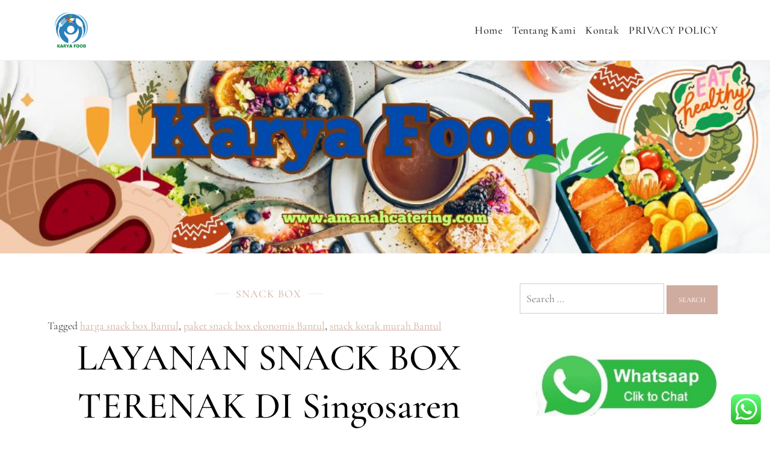

--- FILE ---
content_type: text/html; charset=UTF-8
request_url: https://amanahcatering.com/2021/02/layanan-snack-box-terenak-di-singosaren-bantul-jogja/
body_size: 20270
content:
<!doctype html><html lang="en-US"><head><meta charset="UTF-8"><meta name="viewport" content="width=device-width, initial-scale=1"><link rel="profile" href="https://gmpg.org/xfn/11"><meta name='robots' content='index, follow, max-image-preview:large, max-snippet:-1, max-video-preview:-1' /><title>Snack Box Enak Murah di Bantul</title><meta name="description" content="Melayani pesanan snack Box murah, enak, istimewa di Bantul" /><link rel="canonical" href="https://amanahcatering.com/2021/02/layanan-snack-box-terenak-di-singosaren-bantul-jogja/" /><meta property="og:locale" content="en_US" /><meta property="og:type" content="article" /><meta property="og:title" content="Snack Box Enak Murah di Bantul" /><meta property="og:description" content="Melayani pesanan snack Box murah, enak, istimewa di Bantul" /><meta property="og:url" content="https://amanahcatering.com/2021/02/layanan-snack-box-terenak-di-singosaren-bantul-jogja/" /><meta property="og:site_name" content="CATERING SEHAT" /><meta property="article:published_time" content="2021-02-03T18:20:27+00:00" /><meta property="og:image" content="https://amanahcatering.com/wp-content/uploads/2020/02/snack-box-081339771144-300x233.jpg" /><meta name="author" content="karyafoods" /><meta name="twitter:card" content="summary_large_image" /><meta name="twitter:label1" content="Written by" /><meta name="twitter:data1" content="karyafoods" /><meta name="twitter:label2" content="Est. reading time" /><meta name="twitter:data2" content="3 minutes" /> <script type="application/ld+json" class="yoast-schema-graph">{"@context":"https://schema.org","@graph":[{"@type":"Article","@id":"https://amanahcatering.com/2021/02/layanan-snack-box-terenak-di-singosaren-bantul-jogja/#article","isPartOf":{"@id":"https://amanahcatering.com/2021/02/layanan-snack-box-terenak-di-singosaren-bantul-jogja/"},"author":{"name":"karyafoods","@id":"https://amanahcatering.com/#/schema/person/03531e51b795f1e9bb9bb7322e10b05a"},"headline":"LAYANAN SNACK BOX TERENAK DI Singosaren BANTUL JOGJA","datePublished":"2021-02-03T18:20:27+00:00","mainEntityOfPage":{"@id":"https://amanahcatering.com/2021/02/layanan-snack-box-terenak-di-singosaren-bantul-jogja/"},"wordCount":645,"commentCount":0,"publisher":{"@id":"https://amanahcatering.com/#organization"},"image":{"@id":"https://amanahcatering.com/2021/02/layanan-snack-box-terenak-di-singosaren-bantul-jogja/#primaryimage"},"thumbnailUrl":"https://amanahcatering.com/wp-content/uploads/2020/02/snack-box-081339771144-300x233.jpg","keywords":["harga snack box Bantul","paket snack box ekonomis Bantul","snack kotak murah Bantul"],"articleSection":["SNACK BOX"],"inLanguage":"en-US","potentialAction":[{"@type":"CommentAction","name":"Comment","target":["https://amanahcatering.com/2021/02/layanan-snack-box-terenak-di-singosaren-bantul-jogja/#respond"]}]},{"@type":"WebPage","@id":"https://amanahcatering.com/2021/02/layanan-snack-box-terenak-di-singosaren-bantul-jogja/","url":"https://amanahcatering.com/2021/02/layanan-snack-box-terenak-di-singosaren-bantul-jogja/","name":"Snack Box Enak Murah di Bantul","isPartOf":{"@id":"https://amanahcatering.com/#website"},"primaryImageOfPage":{"@id":"https://amanahcatering.com/2021/02/layanan-snack-box-terenak-di-singosaren-bantul-jogja/#primaryimage"},"image":{"@id":"https://amanahcatering.com/2021/02/layanan-snack-box-terenak-di-singosaren-bantul-jogja/#primaryimage"},"thumbnailUrl":"https://amanahcatering.com/wp-content/uploads/2020/02/snack-box-081339771144-300x233.jpg","datePublished":"2021-02-03T18:20:27+00:00","description":"Melayani pesanan snack Box murah, enak, istimewa di Bantul","breadcrumb":{"@id":"https://amanahcatering.com/2021/02/layanan-snack-box-terenak-di-singosaren-bantul-jogja/#breadcrumb"},"inLanguage":"en-US","potentialAction":[{"@type":"ReadAction","target":["https://amanahcatering.com/2021/02/layanan-snack-box-terenak-di-singosaren-bantul-jogja/"]}]},{"@type":"ImageObject","inLanguage":"en-US","@id":"https://amanahcatering.com/2021/02/layanan-snack-box-terenak-di-singosaren-bantul-jogja/#primaryimage","url":"https://amanahcatering.com/wp-content/uploads/2020/02/snack-box-081339771144.jpg","contentUrl":"https://amanahcatering.com/wp-content/uploads/2020/02/snack-box-081339771144.jpg","width":1599,"height":1240},{"@type":"BreadcrumbList","@id":"https://amanahcatering.com/2021/02/layanan-snack-box-terenak-di-singosaren-bantul-jogja/#breadcrumb","itemListElement":[{"@type":"ListItem","position":1,"name":"Home","item":"https://amanahcatering.com/"},{"@type":"ListItem","position":2,"name":"LAYANAN SNACK BOX TERENAK DI Singosaren BANTUL JOGJA"}]},{"@type":"WebSite","@id":"https://amanahcatering.com/#website","url":"https://amanahcatering.com/","name":"CATERING SEHAT","description":"MELAYANI CATERING DENGAN MENU SEHAT, CATERING PERNIKAHAN, JASA AQIQAH MURAH, NASI KOTAK SEHAT, NASI KOTAK WISATA, SNACK BOX MURAH, SNACK TAJIL RAMADHAN, NASI BOX RAMADHAN","publisher":{"@id":"https://amanahcatering.com/#organization"},"potentialAction":[{"@type":"SearchAction","target":{"@type":"EntryPoint","urlTemplate":"https://amanahcatering.com/?s={search_term_string}"},"query-input":{"@type":"PropertyValueSpecification","valueRequired":true,"valueName":"search_term_string"}}],"inLanguage":"en-US"},{"@type":"Organization","@id":"https://amanahcatering.com/#organization","name":"CATERING SEHAT","url":"https://amanahcatering.com/","logo":{"@type":"ImageObject","inLanguage":"en-US","@id":"https://amanahcatering.com/#/schema/logo/image/","url":"https://amanahcatering.com/wp-content/uploads/2023/12/Karya_food-removebg-preview.png","contentUrl":"https://amanahcatering.com/wp-content/uploads/2023/12/Karya_food-removebg-preview.png","width":500,"height":500,"caption":"CATERING SEHAT"},"image":{"@id":"https://amanahcatering.com/#/schema/logo/image/"}},{"@type":"Person","@id":"https://amanahcatering.com/#/schema/person/03531e51b795f1e9bb9bb7322e10b05a","name":"karyafoods","image":{"@type":"ImageObject","inLanguage":"en-US","@id":"https://amanahcatering.com/#/schema/person/image/","url":"https://secure.gravatar.com/avatar/a9ebe455c99c65028f5c96b81227f8bf01ce9556e264feffe972e91af566ef58?s=96&d=mm&r=g","contentUrl":"https://secure.gravatar.com/avatar/a9ebe455c99c65028f5c96b81227f8bf01ce9556e264feffe972e91af566ef58?s=96&d=mm&r=g","caption":"karyafoods"},"url":"https://amanahcatering.com/author/karyafoods/"}]}</script> <link rel='dns-prefetch' href='//www.googletagmanager.com' /><link rel="alternate" type="application/rss+xml" title="CATERING SEHAT &raquo; Feed" href="https://amanahcatering.com/feed/" /><link rel="alternate" type="application/rss+xml" title="CATERING SEHAT &raquo; Comments Feed" href="https://amanahcatering.com/comments/feed/" /><link rel="alternate" type="application/rss+xml" title="CATERING SEHAT &raquo; LAYANAN SNACK BOX TERENAK DI Singosaren BANTUL JOGJA Comments Feed" href="https://amanahcatering.com/2021/02/layanan-snack-box-terenak-di-singosaren-bantul-jogja/feed/" /><link rel="alternate" title="oEmbed (JSON)" type="application/json+oembed" href="https://amanahcatering.com/wp-json/oembed/1.0/embed?url=https%3A%2F%2Famanahcatering.com%2F2021%2F02%2Flayanan-snack-box-terenak-di-singosaren-bantul-jogja%2F" /><link rel="alternate" title="oEmbed (XML)" type="text/xml+oembed" href="https://amanahcatering.com/wp-json/oembed/1.0/embed?url=https%3A%2F%2Famanahcatering.com%2F2021%2F02%2Flayanan-snack-box-terenak-di-singosaren-bantul-jogja%2F&#038;format=xml" /><style id='wp-img-auto-sizes-contain-inline-css'>img:is([sizes=auto i],[sizes^="auto," i]){contain-intrinsic-size:3000px 1500px}
/*# sourceURL=wp-img-auto-sizes-contain-inline-css */</style><link data-optimized="1" rel='stylesheet' id='divine-blog-fonts-css' href='https://amanahcatering.com/wp-content/litespeed/css/ccd1fc0b03726b4b337f685eb46cfb38.css?ver=cfb38' media='all' /><link data-optimized="1" rel='stylesheet' id='ht_ctc_main_css-css' href='https://amanahcatering.com/wp-content/litespeed/css/e2d60749f2e0c2f625dfe167be37c559.css?ver=4221d' media='all' /><style id='wp-emoji-styles-inline-css'>img.wp-smiley, img.emoji {
		display: inline !important;
		border: none !important;
		box-shadow: none !important;
		height: 1em !important;
		width: 1em !important;
		margin: 0 0.07em !important;
		vertical-align: -0.1em !important;
		background: none !important;
		padding: 0 !important;
	}
/*# sourceURL=wp-emoji-styles-inline-css */</style><link data-optimized="1" rel='stylesheet' id='wp-block-library-css' href='https://amanahcatering.com/wp-content/litespeed/css/61034b868cc6641be2820e8ec5f0f40f.css?ver=1f139' media='all' /><style id='classic-theme-styles-inline-css'>/*! This file is auto-generated */
.wp-block-button__link{color:#fff;background-color:#32373c;border-radius:9999px;box-shadow:none;text-decoration:none;padding:calc(.667em + 2px) calc(1.333em + 2px);font-size:1.125em}.wp-block-file__button{background:#32373c;color:#fff;text-decoration:none}
/*# sourceURL=/wp-includes/css/classic-themes.min.css */</style><style id='global-styles-inline-css'>:root{--wp--preset--aspect-ratio--square: 1;--wp--preset--aspect-ratio--4-3: 4/3;--wp--preset--aspect-ratio--3-4: 3/4;--wp--preset--aspect-ratio--3-2: 3/2;--wp--preset--aspect-ratio--2-3: 2/3;--wp--preset--aspect-ratio--16-9: 16/9;--wp--preset--aspect-ratio--9-16: 9/16;--wp--preset--color--black: #000000;--wp--preset--color--cyan-bluish-gray: #abb8c3;--wp--preset--color--white: #ffffff;--wp--preset--color--pale-pink: #f78da7;--wp--preset--color--vivid-red: #cf2e2e;--wp--preset--color--luminous-vivid-orange: #ff6900;--wp--preset--color--luminous-vivid-amber: #fcb900;--wp--preset--color--light-green-cyan: #7bdcb5;--wp--preset--color--vivid-green-cyan: #00d084;--wp--preset--color--pale-cyan-blue: #8ed1fc;--wp--preset--color--vivid-cyan-blue: #0693e3;--wp--preset--color--vivid-purple: #9b51e0;--wp--preset--gradient--vivid-cyan-blue-to-vivid-purple: linear-gradient(135deg,rgb(6,147,227) 0%,rgb(155,81,224) 100%);--wp--preset--gradient--light-green-cyan-to-vivid-green-cyan: linear-gradient(135deg,rgb(122,220,180) 0%,rgb(0,208,130) 100%);--wp--preset--gradient--luminous-vivid-amber-to-luminous-vivid-orange: linear-gradient(135deg,rgb(252,185,0) 0%,rgb(255,105,0) 100%);--wp--preset--gradient--luminous-vivid-orange-to-vivid-red: linear-gradient(135deg,rgb(255,105,0) 0%,rgb(207,46,46) 100%);--wp--preset--gradient--very-light-gray-to-cyan-bluish-gray: linear-gradient(135deg,rgb(238,238,238) 0%,rgb(169,184,195) 100%);--wp--preset--gradient--cool-to-warm-spectrum: linear-gradient(135deg,rgb(74,234,220) 0%,rgb(151,120,209) 20%,rgb(207,42,186) 40%,rgb(238,44,130) 60%,rgb(251,105,98) 80%,rgb(254,248,76) 100%);--wp--preset--gradient--blush-light-purple: linear-gradient(135deg,rgb(255,206,236) 0%,rgb(152,150,240) 100%);--wp--preset--gradient--blush-bordeaux: linear-gradient(135deg,rgb(254,205,165) 0%,rgb(254,45,45) 50%,rgb(107,0,62) 100%);--wp--preset--gradient--luminous-dusk: linear-gradient(135deg,rgb(255,203,112) 0%,rgb(199,81,192) 50%,rgb(65,88,208) 100%);--wp--preset--gradient--pale-ocean: linear-gradient(135deg,rgb(255,245,203) 0%,rgb(182,227,212) 50%,rgb(51,167,181) 100%);--wp--preset--gradient--electric-grass: linear-gradient(135deg,rgb(202,248,128) 0%,rgb(113,206,126) 100%);--wp--preset--gradient--midnight: linear-gradient(135deg,rgb(2,3,129) 0%,rgb(40,116,252) 100%);--wp--preset--font-size--small: 13px;--wp--preset--font-size--medium: 20px;--wp--preset--font-size--large: 36px;--wp--preset--font-size--x-large: 42px;--wp--preset--spacing--20: 0.44rem;--wp--preset--spacing--30: 0.67rem;--wp--preset--spacing--40: 1rem;--wp--preset--spacing--50: 1.5rem;--wp--preset--spacing--60: 2.25rem;--wp--preset--spacing--70: 3.38rem;--wp--preset--spacing--80: 5.06rem;--wp--preset--shadow--natural: 6px 6px 9px rgba(0, 0, 0, 0.2);--wp--preset--shadow--deep: 12px 12px 50px rgba(0, 0, 0, 0.4);--wp--preset--shadow--sharp: 6px 6px 0px rgba(0, 0, 0, 0.2);--wp--preset--shadow--outlined: 6px 6px 0px -3px rgb(255, 255, 255), 6px 6px rgb(0, 0, 0);--wp--preset--shadow--crisp: 6px 6px 0px rgb(0, 0, 0);}:where(.is-layout-flex){gap: 0.5em;}:where(.is-layout-grid){gap: 0.5em;}body .is-layout-flex{display: flex;}.is-layout-flex{flex-wrap: wrap;align-items: center;}.is-layout-flex > :is(*, div){margin: 0;}body .is-layout-grid{display: grid;}.is-layout-grid > :is(*, div){margin: 0;}:where(.wp-block-columns.is-layout-flex){gap: 2em;}:where(.wp-block-columns.is-layout-grid){gap: 2em;}:where(.wp-block-post-template.is-layout-flex){gap: 1.25em;}:where(.wp-block-post-template.is-layout-grid){gap: 1.25em;}.has-black-color{color: var(--wp--preset--color--black) !important;}.has-cyan-bluish-gray-color{color: var(--wp--preset--color--cyan-bluish-gray) !important;}.has-white-color{color: var(--wp--preset--color--white) !important;}.has-pale-pink-color{color: var(--wp--preset--color--pale-pink) !important;}.has-vivid-red-color{color: var(--wp--preset--color--vivid-red) !important;}.has-luminous-vivid-orange-color{color: var(--wp--preset--color--luminous-vivid-orange) !important;}.has-luminous-vivid-amber-color{color: var(--wp--preset--color--luminous-vivid-amber) !important;}.has-light-green-cyan-color{color: var(--wp--preset--color--light-green-cyan) !important;}.has-vivid-green-cyan-color{color: var(--wp--preset--color--vivid-green-cyan) !important;}.has-pale-cyan-blue-color{color: var(--wp--preset--color--pale-cyan-blue) !important;}.has-vivid-cyan-blue-color{color: var(--wp--preset--color--vivid-cyan-blue) !important;}.has-vivid-purple-color{color: var(--wp--preset--color--vivid-purple) !important;}.has-black-background-color{background-color: var(--wp--preset--color--black) !important;}.has-cyan-bluish-gray-background-color{background-color: var(--wp--preset--color--cyan-bluish-gray) !important;}.has-white-background-color{background-color: var(--wp--preset--color--white) !important;}.has-pale-pink-background-color{background-color: var(--wp--preset--color--pale-pink) !important;}.has-vivid-red-background-color{background-color: var(--wp--preset--color--vivid-red) !important;}.has-luminous-vivid-orange-background-color{background-color: var(--wp--preset--color--luminous-vivid-orange) !important;}.has-luminous-vivid-amber-background-color{background-color: var(--wp--preset--color--luminous-vivid-amber) !important;}.has-light-green-cyan-background-color{background-color: var(--wp--preset--color--light-green-cyan) !important;}.has-vivid-green-cyan-background-color{background-color: var(--wp--preset--color--vivid-green-cyan) !important;}.has-pale-cyan-blue-background-color{background-color: var(--wp--preset--color--pale-cyan-blue) !important;}.has-vivid-cyan-blue-background-color{background-color: var(--wp--preset--color--vivid-cyan-blue) !important;}.has-vivid-purple-background-color{background-color: var(--wp--preset--color--vivid-purple) !important;}.has-black-border-color{border-color: var(--wp--preset--color--black) !important;}.has-cyan-bluish-gray-border-color{border-color: var(--wp--preset--color--cyan-bluish-gray) !important;}.has-white-border-color{border-color: var(--wp--preset--color--white) !important;}.has-pale-pink-border-color{border-color: var(--wp--preset--color--pale-pink) !important;}.has-vivid-red-border-color{border-color: var(--wp--preset--color--vivid-red) !important;}.has-luminous-vivid-orange-border-color{border-color: var(--wp--preset--color--luminous-vivid-orange) !important;}.has-luminous-vivid-amber-border-color{border-color: var(--wp--preset--color--luminous-vivid-amber) !important;}.has-light-green-cyan-border-color{border-color: var(--wp--preset--color--light-green-cyan) !important;}.has-vivid-green-cyan-border-color{border-color: var(--wp--preset--color--vivid-green-cyan) !important;}.has-pale-cyan-blue-border-color{border-color: var(--wp--preset--color--pale-cyan-blue) !important;}.has-vivid-cyan-blue-border-color{border-color: var(--wp--preset--color--vivid-cyan-blue) !important;}.has-vivid-purple-border-color{border-color: var(--wp--preset--color--vivid-purple) !important;}.has-vivid-cyan-blue-to-vivid-purple-gradient-background{background: var(--wp--preset--gradient--vivid-cyan-blue-to-vivid-purple) !important;}.has-light-green-cyan-to-vivid-green-cyan-gradient-background{background: var(--wp--preset--gradient--light-green-cyan-to-vivid-green-cyan) !important;}.has-luminous-vivid-amber-to-luminous-vivid-orange-gradient-background{background: var(--wp--preset--gradient--luminous-vivid-amber-to-luminous-vivid-orange) !important;}.has-luminous-vivid-orange-to-vivid-red-gradient-background{background: var(--wp--preset--gradient--luminous-vivid-orange-to-vivid-red) !important;}.has-very-light-gray-to-cyan-bluish-gray-gradient-background{background: var(--wp--preset--gradient--very-light-gray-to-cyan-bluish-gray) !important;}.has-cool-to-warm-spectrum-gradient-background{background: var(--wp--preset--gradient--cool-to-warm-spectrum) !important;}.has-blush-light-purple-gradient-background{background: var(--wp--preset--gradient--blush-light-purple) !important;}.has-blush-bordeaux-gradient-background{background: var(--wp--preset--gradient--blush-bordeaux) !important;}.has-luminous-dusk-gradient-background{background: var(--wp--preset--gradient--luminous-dusk) !important;}.has-pale-ocean-gradient-background{background: var(--wp--preset--gradient--pale-ocean) !important;}.has-electric-grass-gradient-background{background: var(--wp--preset--gradient--electric-grass) !important;}.has-midnight-gradient-background{background: var(--wp--preset--gradient--midnight) !important;}.has-small-font-size{font-size: var(--wp--preset--font-size--small) !important;}.has-medium-font-size{font-size: var(--wp--preset--font-size--medium) !important;}.has-large-font-size{font-size: var(--wp--preset--font-size--large) !important;}.has-x-large-font-size{font-size: var(--wp--preset--font-size--x-large) !important;}
:where(.wp-block-post-template.is-layout-flex){gap: 1.25em;}:where(.wp-block-post-template.is-layout-grid){gap: 1.25em;}
:where(.wp-block-term-template.is-layout-flex){gap: 1.25em;}:where(.wp-block-term-template.is-layout-grid){gap: 1.25em;}
:where(.wp-block-columns.is-layout-flex){gap: 2em;}:where(.wp-block-columns.is-layout-grid){gap: 2em;}
:root :where(.wp-block-pullquote){font-size: 1.5em;line-height: 1.6;}
/*# sourceURL=global-styles-inline-css */</style><link data-optimized="1" rel='stylesheet' id='ez-toc-css' href='https://amanahcatering.com/wp-content/litespeed/css/4a8a8ab7f55344617fedc572e2d13f2c.css?ver=5f353' media='all' /><style id='ez-toc-inline-css'>div#ez-toc-container .ez-toc-title {font-size: 120%;}div#ez-toc-container .ez-toc-title {font-weight: 500;}div#ez-toc-container ul li , div#ez-toc-container ul li a {font-size: 95%;}div#ez-toc-container ul li , div#ez-toc-container ul li a {font-weight: 500;}div#ez-toc-container nav ul ul li {font-size: 90%;}.ez-toc-box-title {font-weight: bold; margin-bottom: 10px; text-align: center; text-transform: uppercase; letter-spacing: 1px; color: #666; padding-bottom: 5px;position:absolute;top:-4%;left:5%;background-color: inherit;transition: top 0.3s ease;}.ez-toc-box-title.toc-closed {top:-25%;}
.ez-toc-container-direction {direction: ltr;}.ez-toc-counter ul{counter-reset: item ;}.ez-toc-counter nav ul li a::before {content: counters(item, '.', decimal) '. ';display: inline-block;counter-increment: item;flex-grow: 0;flex-shrink: 0;margin-right: .2em; float: left; }.ez-toc-widget-direction {direction: ltr;}.ez-toc-widget-container ul{counter-reset: item ;}.ez-toc-widget-container nav ul li a::before {content: counters(item, '.', decimal) '. ';display: inline-block;counter-increment: item;flex-grow: 0;flex-shrink: 0;margin-right: .2em; float: left; }
/*# sourceURL=ez-toc-inline-css */</style><link data-optimized="1" rel='stylesheet' id='divine-blog-style-css' href='https://amanahcatering.com/wp-content/litespeed/css/c40a16aafda79ea4496485b30949ceb8.css?ver=2dcb3' media='all' /> <script src="https://amanahcatering.com/wp-includes/js/jquery/jquery.min.js?ver=3.7.1" id="jquery-core-js"></script> <script data-optimized="1" src="https://amanahcatering.com/wp-content/litespeed/js/9b3987a4e644e28e07c8a4f136a86679.js?ver=76b8c" id="jquery-migrate-js"></script> 
 <script src="https://www.googletagmanager.com/gtag/js?id=GT-NM84KR4S" id="google_gtagjs-js" async></script> <script id="google_gtagjs-js-after">window.dataLayer = window.dataLayer || [];function gtag(){dataLayer.push(arguments);}
gtag("set","linker",{"domains":["amanahcatering.com"]});
gtag("js", new Date());
gtag("set", "developer_id.dZTNiMT", true);
gtag("config", "GT-NM84KR4S");
 window._googlesitekit = window._googlesitekit || {}; window._googlesitekit.throttledEvents = []; window._googlesitekit.gtagEvent = (name, data) => { var key = JSON.stringify( { name, data } ); if ( !! window._googlesitekit.throttledEvents[ key ] ) { return; } window._googlesitekit.throttledEvents[ key ] = true; setTimeout( () => { delete window._googlesitekit.throttledEvents[ key ]; }, 5 ); gtag( "event", name, { ...data, event_source: "site-kit" } ); }; 
//# sourceURL=google_gtagjs-js-after</script> <link rel="https://api.w.org/" href="https://amanahcatering.com/wp-json/" /><link rel="alternate" title="JSON" type="application/json" href="https://amanahcatering.com/wp-json/wp/v2/posts/1948" /><link rel="EditURI" type="application/rsd+xml" title="RSD" href="https://amanahcatering.com/xmlrpc.php?rsd" /><meta name="generator" content="WordPress 6.9" /><link rel='shortlink' href='https://amanahcatering.com/?p=1948' /><meta name="generator" content="Site Kit by Google 1.171.0" /><link rel="pingback" href="https://amanahcatering.com/xmlrpc.php"><meta name="google-site-verification" content="Ryhu-QW-I6pw2IiyjzNC5m_sJ1_k1CZEq_4vaFW1nYQ"><meta name="google-adsense-platform-account" content="ca-host-pub-2644536267352236"><meta name="google-adsense-platform-domain" content="sitekit.withgoogle.com"><meta name="generator" content="Elementor 3.34.4; features: e_font_icon_svg, additional_custom_breakpoints; settings: css_print_method-external, google_font-enabled, font_display-swap"><style>.e-con.e-parent:nth-of-type(n+4):not(.e-lazyloaded):not(.e-no-lazyload),
				.e-con.e-parent:nth-of-type(n+4):not(.e-lazyloaded):not(.e-no-lazyload) * {
					background-image: none !important;
				}
				@media screen and (max-height: 1024px) {
					.e-con.e-parent:nth-of-type(n+3):not(.e-lazyloaded):not(.e-no-lazyload),
					.e-con.e-parent:nth-of-type(n+3):not(.e-lazyloaded):not(.e-no-lazyload) * {
						background-image: none !important;
					}
				}
				@media screen and (max-height: 640px) {
					.e-con.e-parent:nth-of-type(n+2):not(.e-lazyloaded):not(.e-no-lazyload),
					.e-con.e-parent:nth-of-type(n+2):not(.e-lazyloaded):not(.e-no-lazyload) * {
						background-image: none !important;
					}
				}</style><style type="text/css">.site-title,
			.site-description {
				position: absolute;
				clip: rect(1px, 1px, 1px, 1px);
				}</style><link rel="icon" href="https://amanahcatering.com/wp-content/uploads/2023/12/cropped-Label-Karya-Food-32x32.png" sizes="32x32" /><link rel="icon" href="https://amanahcatering.com/wp-content/uploads/2023/12/cropped-Label-Karya-Food-192x192.png" sizes="192x192" /><link rel="apple-touch-icon" href="https://amanahcatering.com/wp-content/uploads/2023/12/cropped-Label-Karya-Food-180x180.png" /><meta name="msapplication-TileImage" content="https://amanahcatering.com/wp-content/uploads/2023/12/cropped-Label-Karya-Food-270x270.png" /></head><body data-rsssl=1 class="wp-singular post-template-default single single-post postid-1948 single-format-standard wp-custom-logo wp-theme-divine-blog right-sidebar elementor-default elementor-kit-8732"><div id="page" class="site">
<a class="skip-link screen-reader-text" href="#primary">Skip to content</a><header id="masthead" class="site-header"><div class="container"><div class="site-branding"><div class="site-logo"><a href="https://amanahcatering.com/" class="custom-logo-link" rel="home"><img data-lazyloaded="1" src="[data-uri]" fetchpriority="high" width="500" height="500" data-src="https://amanahcatering.com/wp-content/uploads/2023/12/Karya_food-removebg-preview.png" class="custom-logo" alt="CATERING SEHAT" decoding="async" data-srcset="https://amanahcatering.com/wp-content/uploads/2023/12/Karya_food-removebg-preview.png 500w, https://amanahcatering.com/wp-content/uploads/2023/12/Karya_food-removebg-preview-300x300.png 300w, https://amanahcatering.com/wp-content/uploads/2023/12/Karya_food-removebg-preview-150x150.png 150w, https://amanahcatering.com/wp-content/uploads/2023/12/Karya_food-removebg-preview-230x230.png 230w" data-sizes="(max-width: 500px) 100vw, 500px" /><noscript><img fetchpriority="high" width="500" height="500" src="https://amanahcatering.com/wp-content/uploads/2023/12/Karya_food-removebg-preview.png" class="custom-logo" alt="CATERING SEHAT" decoding="async" srcset="https://amanahcatering.com/wp-content/uploads/2023/12/Karya_food-removebg-preview.png 500w, https://amanahcatering.com/wp-content/uploads/2023/12/Karya_food-removebg-preview-300x300.png 300w, https://amanahcatering.com/wp-content/uploads/2023/12/Karya_food-removebg-preview-150x150.png 150w, https://amanahcatering.com/wp-content/uploads/2023/12/Karya_food-removebg-preview-230x230.png 230w" sizes="(max-width: 500px) 100vw, 500px" /></noscript></a></div><div class="site-details"><p class="site-title"><a href="https://amanahcatering.com/" rel="home">CATERING SEHAT</a></p><p class="site-description">MELAYANI CATERING DENGAN MENU SEHAT, CATERING PERNIKAHAN, JASA AQIQAH MURAH, NASI KOTAK SEHAT, NASI KOTAK WISATA, SNACK BOX MURAH, SNACK TAJIL RAMADHAN, NASI BOX RAMADHAN</p></div></div><nav id="site-navigation" class="main-navigation">
<button class="main-navigation-toggle"></button><ul id="menu-menu-1" class="menu"><li id="menu-item-7940" class="menu-item menu-item-type-custom menu-item-object-custom menu-item-home menu-item-7940"><a href="https://amanahcatering.com/">Home</a></li><li id="menu-item-7943" class="menu-item menu-item-type-post_type menu-item-object-page menu-item-7943"><a href="https://amanahcatering.com/tentang-karya-foods/">Tentang Kami</a></li><li id="menu-item-7941" class="menu-item menu-item-type-post_type menu-item-object-page menu-item-7941"><a href="https://amanahcatering.com/kontak-karya-foods/">Kontak</a></li><li id="menu-item-7942" class="menu-item menu-item-type-post_type menu-item-object-page menu-item-7942"><a href="https://amanahcatering.com/privacy-policy-amanah-catering/">PRIVACY POLICY</a></li></ul></nav></div></header><div id="content" class="site-content"><div id="header-media"><div id="wp-custom-header" class="wp-custom-header"><img data-lazyloaded="1" src="[data-uri]" data-src="https://amanahcatering.com/wp-content/uploads/2025/03/www.amanahcatering.com_.jpg" width="1000" height="250" alt="" data-srcset="https://amanahcatering.com/wp-content/uploads/2025/03/www.amanahcatering.com_.jpg 1000w, https://amanahcatering.com/wp-content/uploads/2025/03/www.amanahcatering.com_-300x75.jpg 300w, https://amanahcatering.com/wp-content/uploads/2025/03/www.amanahcatering.com_-768x192.jpg 768w" data-sizes="(max-width: 1000px) 100vw, 1000px" decoding="async" /><noscript><img src="https://amanahcatering.com/wp-content/uploads/2025/03/www.amanahcatering.com_.jpg" width="1000" height="250" alt="" srcset="https://amanahcatering.com/wp-content/uploads/2025/03/www.amanahcatering.com_.jpg 1000w, https://amanahcatering.com/wp-content/uploads/2025/03/www.amanahcatering.com_-300x75.jpg 300w, https://amanahcatering.com/wp-content/uploads/2025/03/www.amanahcatering.com_-768x192.jpg 768w" sizes="(max-width: 1000px) 100vw, 1000px" decoding="async" /></noscript></div></div><div class="container"><main id="primary" class="site-main"><article id="post-1948" class="post-1948 post type-post status-publish format-standard hentry category-snack-box tag-harga-snack-box-bantul tag-paket-snack-box-ekonomis-bantul tag-snack-kotak-murah-bantul"><footer class="entry-footer">
<span class="cat-links"><a href="https://amanahcatering.com/category/snack-box/" rel="category tag">SNACK BOX</a></span><span class="tags-links">Tagged <a href="https://amanahcatering.com/tag/harga-snack-box-bantul/" rel="tag">harga snack box Bantul</a>, <a href="https://amanahcatering.com/tag/paket-snack-box-ekonomis-bantul/" rel="tag">paket snack box ekonomis Bantul</a>, <a href="https://amanahcatering.com/tag/snack-kotak-murah-bantul/" rel="tag">snack kotak murah Bantul</a></span></footer><header class="entry-header"><h2 class="entry-title">LAYANAN SNACK BOX TERENAK DI Singosaren BANTUL JOGJA</h2></header><div class="entry-meta">
<span class="posted-on"><a href="https://amanahcatering.com/2021/02/layanan-snack-box-terenak-di-singosaren-bantul-jogja/" rel="bookmark"><time class="entry-date published updated" datetime="2021-02-03T18:20:27+00:00">February 3, 2021</time></a></span></div><div class="entry-content"><div id="ez-toc-container" class="ez-toc-v2_0_80 counter-hierarchy ez-toc-counter ez-toc-grey ez-toc-container-direction"><div class="ez-toc-title-container"><p class="ez-toc-title" style="cursor:inherit">Table of Contents</p>
<span class="ez-toc-title-toggle"><a href="#" class="ez-toc-pull-right ez-toc-btn ez-toc-btn-xs ez-toc-btn-default ez-toc-toggle" aria-label="Toggle Table of Content"><span class="ez-toc-js-icon-con"><span class=""><span class="eztoc-hide" style="display:none;">Toggle</span><span class="ez-toc-icon-toggle-span"><svg style="fill: #999;color:#999" xmlns="http://www.w3.org/2000/svg" class="list-377408" width="20px" height="20px" viewBox="0 0 24 24" fill="none"><path d="M6 6H4v2h2V6zm14 0H8v2h12V6zM4 11h2v2H4v-2zm16 0H8v2h12v-2zM4 16h2v2H4v-2zm16 0H8v2h12v-2z" fill="currentColor"></path></svg><svg style="fill: #999;color:#999" class="arrow-unsorted-368013" xmlns="http://www.w3.org/2000/svg" width="10px" height="10px" viewBox="0 0 24 24" version="1.2" baseProfile="tiny"><path d="M18.2 9.3l-6.2-6.3-6.2 6.3c-.2.2-.3.4-.3.7s.1.5.3.7c.2.2.4.3.7.3h11c.3 0 .5-.1.7-.3.2-.2.3-.5.3-.7s-.1-.5-.3-.7zM5.8 14.7l6.2 6.3 6.2-6.3c.2-.2.3-.5.3-.7s-.1-.5-.3-.7c-.2-.2-.4-.3-.7-.3h-11c-.3 0-.5.1-.7.3-.2.2-.3.5-.3.7s.1.5.3.7z"/></svg></span></span></span></a></span></div><nav><ul class='ez-toc-list ez-toc-list-level-1 ' ><li class='ez-toc-page-1 ez-toc-heading-level-3'><a class="ez-toc-link ez-toc-heading-1" href="#LAYANAN_SNACK_BOX_TERENAK_DI_Singosaren_BANTUL_JOGJA_%E2%80%93_hanya_di_amanahcateringid" >LAYANAN SNACK BOX TERENAK DI Singosaren BANTUL JOGJA &#8211; hanya di  amanahcatering.id</a><ul class='ez-toc-list-level-4' ><li class='ez-toc-heading-level-4'><a class="ez-toc-link ez-toc-heading-2" href="#WATELP_0895410577613" >WA/TELP. 0895410577613</a></li><li class='ez-toc-page-1 ez-toc-heading-level-4'><a class="ez-toc-link ez-toc-heading-3" href="#WATELP_081225723489_0895410577613_085801557407" >WA/TELP. 081225723489 / 0895410577613 / 085801557407</a></li></ul></li></ul></nav></div><h3 style="text-align: center;"><span class="ez-toc-section" id="LAYANAN_SNACK_BOX_TERENAK_DI_Singosaren_BANTUL_JOGJA_%E2%80%93_hanya_di_amanahcateringid"></span><a href="https://karyarakyat.com/layanan-snack-box-termurah/">LAYANAN SNACK BOX TERENAK DI Singosaren BANTUL JOGJA</a> &#8211; hanya di  <a href="https://amanahcatering.com/">amanahcatering.id</a><span class="ez-toc-section-end"></span></h3><h4 class="has-text-align-center" style="text-align: center;"><span class="ez-toc-section" id="WATELP_0895410577613"></span>WA/TELP. <a href="https://api.whatsapp.com/send?phone=62895410577613&amp;text=Assalamualaikum%20admin%20layanan%20Amanahcatering?%20Bisaorderkah">0895410577613</a><span class="ez-toc-section-end"></span></h4><p class="has-text-align-center" style="text-align: center;">Email : <a href="/cdn-cgi/l/email-protection#5b3a3f3632351b3a363a353a33383a2f3e2932353c75323f"><em><span class="__cf_email__" data-cfemail="2041444d494e60414d414e41484341544552494e470e4944">[email&#160;protected]</span></em></a></p><p style="text-align: center;"><img data-lazyloaded="1" src="[data-uri]" decoding="async" class="alignnone size-medium wp-image-53" data-src="https://amanahcatering.com/wp-content/uploads/2020/02/snack-box-081339771144-300x233.jpg" alt="" width="300" height="233" data-srcset="https://amanahcatering.com/wp-content/uploads/2020/02/snack-box-081339771144-300x233.jpg 300w, https://amanahcatering.com/wp-content/uploads/2020/02/snack-box-081339771144-1024x794.jpg 1024w, https://amanahcatering.com/wp-content/uploads/2020/02/snack-box-081339771144-768x596.jpg 768w, https://amanahcatering.com/wp-content/uploads/2020/02/snack-box-081339771144-1536x1191.jpg 1536w, https://amanahcatering.com/wp-content/uploads/2020/02/snack-box-081339771144-830x644.jpg 830w, https://amanahcatering.com/wp-content/uploads/2020/02/snack-box-081339771144-230x178.jpg 230w, https://amanahcatering.com/wp-content/uploads/2020/02/snack-box-081339771144.jpg 1599w" data-sizes="(max-width: 300px) 100vw, 300px" /><noscript><img decoding="async" class="alignnone size-medium wp-image-53" src="https://amanahcatering.com/wp-content/uploads/2020/02/snack-box-081339771144-300x233.jpg" alt="" width="300" height="233" srcset="https://amanahcatering.com/wp-content/uploads/2020/02/snack-box-081339771144-300x233.jpg 300w, https://amanahcatering.com/wp-content/uploads/2020/02/snack-box-081339771144-1024x794.jpg 1024w, https://amanahcatering.com/wp-content/uploads/2020/02/snack-box-081339771144-768x596.jpg 768w, https://amanahcatering.com/wp-content/uploads/2020/02/snack-box-081339771144-1536x1191.jpg 1536w, https://amanahcatering.com/wp-content/uploads/2020/02/snack-box-081339771144-830x644.jpg 830w, https://amanahcatering.com/wp-content/uploads/2020/02/snack-box-081339771144-230x178.jpg 230w, https://amanahcatering.com/wp-content/uploads/2020/02/snack-box-081339771144.jpg 1599w" sizes="(max-width: 300px) 100vw, 300px" /></noscript></p><p>Kami melayani orderan snack kotak untuk berbagai acara seperti pesta,arisan, pengajian, rapat, seminar, dan kegiatan lainnya di wilayah Bantul dan sekitarnya.</p><p>Untuk menu isian snack box bisa terdiri dari : kue tradisional, gorengan, kue basah, kue kering, aneka cake, aneka camilan, kripik, permen dan sebagainya bisa custom.</p><p>Untuk harga snack per boxnya juga bisa mengikuti sesuai pesanan.</p><p>Untuk kue-kue yang kami tawarkan dijamin, aman, sehat,higienis dan nikmat.</p><p>Alternatif Menu Box Dapat Memilih Sendiri :</p><p><strong>A. Aneka Snack Pastel :</strong></p><p style="padding-left: 40px;">Pastel Daging Sapi Rp. 4.000,-<br />
Pastel Daging Ayam Rp. 3.500,-<br />
Pastel Campur + Telur Rp. 3.500<br />
Pastel Campur Rp. 3.500,-<br />
Pastel Sayur 3.000,-<br />
Pastel Sayur + telur 3.500, –</p><p>B. <a href="https://karyasnack.blogspot.com/2019/07/terima-pesanan-arem-arem-lontong-isi.html">Aneka Snack Arem – Arem</a> :</p><p style="padding-left: 40px;">Arem Arem Hati Ayam Bakso Telur Rp. 3.500,-<br />
Arem Arem Hati Ayam Rp. 3.000,-<br />
Arem Arem Daging Sapi Bakso Telur Rp 3.500,-<br />
Arem Arem Daging Sapi Rp. 4.500,-<br />
Arem Arem Bakso Telur Rp. 3.000,-<br />
Arem Arem Ayam Rp. 3.000,-</p><p style="padding-left: 40px;">Arem Arem Ayam Tempe Rp 2.500,-</p><p style="padding-left: 40px;">Arem -arem Tempe Rp 2.000,-</p><p><strong>C. Aneka Snack Resoles</strong></p><p style="padding-left: 40px;">Resoles Ayam Rp 3.000,-<br />
Resoles Telur Rp 2.500,-<br />
Resoles Sayur Rp 2.500,-<br />
Resoles Campur Rp 2.500,-</p><p style="padding-left: 40px;">Resoles Mayo Rp 3.000</p><p><strong>D. Aneka Snack Sosis</strong></p><p style="padding-left: 40px;">
Sosis Daging Sapi Rp 3.500,-<br />
Sosis Daging Ayam Rp 3000,-<br />
Sosis Mini Rp 3000,-<br />
Sosis Solo Rp 3.500,-</p><p><strong>E. Aneka Snack Martabak</strong></p><p style="padding-left: 40px;">
Martabak Daging Sapi Rp 3.500,-<br />
Martabak Telur Puyuh Rp 3.000,-<br />
Martabak Daging Ayam Rp 3.000,-<br />
Martabak Sayur Rp 3.000,-<br />
Martabak Pisang Rp 3.000,-</p><p><strong>F. Aneka Snack Kroket</strong></p><p style="padding-left: 40px;">
Kroket Daging Sapi Rp 3.500,-<br />
Kroket Daging Ayam Rp 3.000,-<br />
Kroket Campur Rp 3.000,-<br />
Kroket Telur Puyuh Rp 3.500,-</p><p><strong>G. Aneka Snack Sus</strong></p><p style="padding-left: 40px;">
Sus Rogout Telur 1/2 = Rp 4.500,-<br />
Sus Rogout Telur Rp 4.500,-<br />
Sus Rogout Ayam Rp 4.000,-<br />
Sus Rogout Rp 4.500,-<br />
Sus Ayam Rp 4.500,-<br />
Sus Buah Rp 3.500,-<br />
Sus Potong Rp 3.500,-</p><p><strong>H. Aneka Snack Tahu Isi</strong></p><p style="padding-left: 40px;">
Tahu Isi Daging Sapi Rp 3.000,-<br />
Tahu Isi Daging Ayam Rp 2.500,-<br />
Tahu Isi Bakso Rp 2.500,-<br />
Tahu Isi Telur Puyuh 2000,-<br />
Tahu Isi Sayur Rp 2.000,-<br />
Tahu Isi Udang Rp 3.000,-</p><p>I. Aneka snack lain</p><p style="padding-left: 40px;">
Manalagi Daging Sapi Rp 3.000,-<br />
Manalagi Daging Ayam Rp 2.500,-<br />
Lumpia Sayur Dan Ayam Rp 2.500,-<br />
Lumpia Sayur Dan Telur Puyuh Rp 2.500,-<br />
Lumpia Sayur Rp 2.000,-<br />
Pie Buah Rp 2.500,-<br />
Miesoa Rp 2.000,-<br />
Kekres Rp 2.000,-<br />
Hula-hula Rp 2.000<br />
Legomoro Daging Sapi Rp 3.000,-<br />
Legomoro Daging Ayam Rp 2.500,-<br />
Mento Daging Sapi Rp 3.000,-<br />
Mento Daging Ayam Rp 2.500,-<br />
Jadah Manten Daging Sapi Rp 3.000<br />
Jadah Manten Daging Ayam Rp 2.500,-<br />
Nogosari Rp 2.000,-<br />
Putri Mandi Rp 2.000,-<br />
Koeko Apel Rp 2.500,-<br />
Talam Rp 2.500,-<br />
Jongkong Rp 2.500,-<br />
Lapis Rp 2.500,-<br />
Klepon Rp 2.500,-<br />
Songgo Buwono Rp 4.500,-.<br />
Lemper Daging Sapi Rp 3.000,-<br />
Lemper Daging Ayam Rp 2.500,-<br />
Bika Ambon Rp 2.500,-<br />
Agar Crystal Rp 2.000,-<br />
Macam Kletikan Rp 1.500,-<br />
Mete Rp 3.000,-</p><p>J. Aneka Roti / Cake / Roll</p><p style="padding-left: 40px;">
Roti Kacang Coklat Rp 14.000,-<br />
Roti Kacang / Coklat / Blueberry / Strowberry Rp 12.000,-<br />
Roti Pisang Fla Rp 14.000,-<br />
Roti Pisang Coklat Rp 14.000,-<br />
Roti Pisang Fla Keju Rp 17.000,-<br />
Roti Pisang Untir Rp 3.000,-<br />
Roti Ayam Rp 2.500,-<br />
Poding Pisang/ Tape Rp 2.000,-<br />
Roll Terang Bulan Rp 3.000,-<br />
Roll Cake Halus Rp 2.500,-<br />
Roll Cake Biasa Rp 2.000,-<br />
Roll Mini Coklat Rp 2.500,-<br />
Roll Keju Rp 3.500,-<br />
Roll Black Forest Rp 3.500,-<br />
Brownies Stowberry / Layer Rp 3.000,-<br />
Mandarin Kismiss Rp 3.500,-<br />
Mandarin Rp 3.500,-<br />
Marmer Rp 3.500,-<br />
Cake Keju Rp 3.500,-<br />
Cake Coklat Rp 3.500,-<br />
Cake Pandan Rp 3.500,-<br />
Mandarin Pandan Rp 3.500,-<br />
Cake Ager Rp 3.500,-<br />
Brownies Slice Oven/ Kukus Rp 3.500,-<br />
Zebra Cake Rp 3.500,-<br />
Nastar Rp 3.500,-<br />
Chiffon Cake Rp 3.500,-<br />
Cake Tape Cup Rp 3.500,-<br />
Caramel Cake Rp 3.500,-</p><p>&nbsp;</p><p><a href="https://amanahcatering.com/">https://amanahcatering.com/</a></p><p><a href="https://amanahcatering.com/2020/02/paket-snack-box-termurah-enak-di-yogyakarta/">https://amanahcatering.com/2020/02/paket-snack-box-termurah-enak-di-yogyakarta/</a></p><h4 class="has-text-align-center" style="text-align: center;"><span class="ez-toc-section" id="WATELP_081225723489_0895410577613_085801557407"></span>WA/TELP. <a href="https://api.whatsapp.com/send?phone=6281225723489&amp;text=Assalamualaikum%20admin%20layanan%20Amanahcatering?%20Bisaorderkah?">081225723489</a> / <a href="https://api.whatsapp.com/send?phone=62895410577613&amp;text=Assalamualaikum%20admin%20layanan%20Amanahcatering?%20Bisaorderkah">0895410577613</a> / <a href="https://api.whatsapp.com/send?phone=6285801557407&amp;text=Assalamualaikum%20admin%20layanan%20Amanahcatering?%20Bisaorderkah">085801557407</a><span class="ez-toc-section-end"></span></h4><p><a href="https://sbflashfood.com/product/terima-pesanan-snack-box-termurah-di-bantul/">https://sbflashfood.com/product/terima-pesanan-snack-box-termurah-di-bantul/</a></p><p><a href="https://karyarakyat.com/layanan-snack-box-termurah/">https://karyarakyat.com/layanan-snack-box-termurah/</a></p><p><a href="https://karyabantul.blogspot.com/2019/11/terima-pesanan-snack-box-termurah-di.html">https://karyabantul.blogspot.com/2019/11/terima-pesanan-snack-box-termurah-di.html</a></p><p><a href="https://karyasnack.blogspot.com/2019/07/terima-pesanan-arem-arem-lontong-isi.html">https://karyasnack.blogspot.com/2019/07/terima-pesanan-arem-arem-lontong-isi.html</a></p></div></article><nav class="navigation post-navigation" aria-label="Posts"><h2 class="screen-reader-text">Post navigation</h2><div class="nav-links"><div class="nav-previous"><a href="https://amanahcatering.com/2021/02/layanan-snack-box-termurah-di-berbah-kota-yogyakarta/" rel="prev"><span class="nav-subtitle">Previous:</span> <span class="nav-title">LAYANAN SNACK BOX TERMURAH DI  BERBAH KOTA YOGYAKARTA</span></a></div><div class="nav-next"><a href="https://amanahcatering.com/2021/02/terima-orderan-snack-box-sehat-di-samigaluh-kota-yogyakarta/" rel="next"><span class="nav-subtitle">Next:</span> <span class="nav-title">TERIMA ORDERAN SNACK BOX SEHAT DI  Samigaluh KOTA YOGYAKARTA</span></a></div></div></nav><div id="comments" class="comments-area"><div id="respond" class="comment-respond"><h3 id="reply-title" class="comment-reply-title">Leave a Reply <small><a rel="nofollow" id="cancel-comment-reply-link" href="/2021/02/layanan-snack-box-terenak-di-singosaren-bantul-jogja/#respond" style="display:none;">Cancel reply</a></small></h3><form action="https://amanahcatering.com/wp-comments-post.php" method="post" id="commentform" class="comment-form"><p class="comment-notes"><span id="email-notes">Your email address will not be published.</span> <span class="required-field-message">Required fields are marked <span class="required">*</span></span></p><p class="comment-form-comment"><label for="comment">Comment <span class="required">*</span></label><textarea id="comment" name="comment" cols="45" rows="8" maxlength="65525" required></textarea></p><p class="comment-form-author"><label for="author">Name <span class="required">*</span></label> <input id="author" name="author" type="text" value="" size="30" maxlength="245" autocomplete="name" required /></p><p class="comment-form-email"><label for="email">Email <span class="required">*</span></label> <input id="email" name="email" type="email" value="" size="30" maxlength="100" aria-describedby="email-notes" autocomplete="email" required /></p><p class="comment-form-url"><label for="url">Website</label> <input id="url" name="url" type="url" value="" size="30" maxlength="200" autocomplete="url" /></p><p class="comment-form-cookies-consent"><input id="wp-comment-cookies-consent" name="wp-comment-cookies-consent" type="checkbox" value="yes" /> <label for="wp-comment-cookies-consent">Save my name, email, and website in this browser for the next time I comment.</label></p><p class="form-submit"><input name="submit" type="submit" id="submit" class="submit" value="Post Comment" /> <input type='hidden' name='comment_post_ID' value='1948' id='comment_post_ID' />
<input type='hidden' name='comment_parent' id='comment_parent' value='0' /></p><p style="display: none !important;" class="akismet-fields-container" data-prefix="ak_"><label>&#916;<textarea name="ak_hp_textarea" cols="45" rows="8" maxlength="100"></textarea></label><input type="hidden" id="ak_js_1" name="ak_js" value="126"/><script data-cfasync="false" src="/cdn-cgi/scripts/5c5dd728/cloudflare-static/email-decode.min.js"></script><script>document.getElementById( "ak_js_1" ).setAttribute( "value", ( new Date() ).getTime() );</script></p></form></div></div></main><aside id="secondary" class="widget-area"><section id="search-2" class="widget widget_search"><form role="search" method="get" class="search-form" action="https://amanahcatering.com/">
<label>
<span class="screen-reader-text">Search for:</span>
<input type="search" class="search-field" placeholder="Search &hellip;" value="" name="s" />
</label>
<input type="submit" class="search-submit" value="Search" /></form></section><section id="block-3" class="widget widget_block"><div id="histats_counter"></div>
 <script type="text/javascript">var _Hasync= _Hasync|| [];
_Hasync.push(['Histats.start', '1,4933139,4,424,112,75,00011110']);
_Hasync.push(['Histats.fasi', '1']);
_Hasync.push(['Histats.track_hits', '']);
(function() {
var hs = document.createElement('script'); hs.type = 'text/javascript'; hs.async = true;
hs.src = ('//s10.histats.com/js15_as.js');
(document.getElementsByTagName('head')[0] || document.getElementsByTagName('body')[0]).appendChild(hs);
})();</script> <noscript><a href="/" target="_blank"><img decoding="async"  src="//sstatic1.histats.com/0.gif?4933139&101" alt="stats web" border="0"></a></noscript></section><section id="block-5" class="widget widget_block widget_media_image"><figure class="wp-block-image size-full"><a href=" https://api.whatsapp.com/send?phone=6281225723489&amp;text=Salam%20amanahcatering.com%20Saya%20Minat%20Order%20..."><img data-lazyloaded="1" src="[data-uri]" loading="lazy" decoding="async" width="395" height="140" data-src="https://amanahcatering.com/wp-content/uploads/2025/03/WA-1.jpg" alt="" class="wp-image-8788" data-srcset="https://amanahcatering.com/wp-content/uploads/2025/03/WA-1.jpg 395w, https://amanahcatering.com/wp-content/uploads/2025/03/WA-1-300x106.jpg 300w" data-sizes="(max-width: 395px) 100vw, 395px" /><noscript><img loading="lazy" decoding="async" width="395" height="140" src="https://amanahcatering.com/wp-content/uploads/2025/03/WA-1.jpg" alt="" class="wp-image-8788" srcset="https://amanahcatering.com/wp-content/uploads/2025/03/WA-1.jpg 395w, https://amanahcatering.com/wp-content/uploads/2025/03/WA-1-300x106.jpg 300w" sizes="(max-width: 395px) 100vw, 395px" /></noscript></a></figure></section><section id="custom_html-5" class="widget_text widget widget_custom_html"><div class="textwidget custom-html-widget"><iframe width="560" height="315" src="https://www.youtube.com/embed/b-XEJRJgwok?si=ZcXwYF4BtY_Zaea4" title="YouTube video player" frameborder="0" allow="accelerometer; autoplay; clipboard-write; encrypted-media; gyroscope; picture-in-picture; web-share" referrerpolicy="strict-origin-when-cross-origin" allowfullscreen></iframe></div></section><section id="categories-2" class="widget widget_categories"><h2 class="widget-title">Categories</h2><ul><li class="cat-item cat-item-2"><a href="https://amanahcatering.com/category/catering-nasi-kotak/">CATERING NASI KOTAK</a></li><li class="cat-item cat-item-59"><a href="https://amanahcatering.com/category/catering-pesta/">CATERING PESTA</a></li><li class="cat-item cat-item-177"><a href="https://amanahcatering.com/category/catering-ramadhan/">CATERING RAMADHAN</a></li><li class="cat-item cat-item-213"><a href="https://amanahcatering.com/category/jajanan-khas-indonesia/">JAJANAN KHAS INDONESIA</a></li><li class="cat-item cat-item-246"><a href="https://amanahcatering.com/category/kue-seserahan-hantaran/">KUE SESERAHAN/HANTARAN</a></li><li class="cat-item cat-item-180"><a href="https://amanahcatering.com/category/makanan-pelengkap/">MAKANAN PELENGKAP</a></li><li class="cat-item cat-item-3"><a href="https://amanahcatering.com/category/paket-menu-ayam/">PAKET MENU AYAM</a></li><li class="cat-item cat-item-178"><a href="https://amanahcatering.com/category/snack-box/">SNACK BOX</a></li><li class="cat-item cat-item-10"><a href="https://amanahcatering.com/category/tumpeng/">TUMPENG</a></li><li class="cat-item cat-item-1"><a href="https://amanahcatering.com/category/uncategorized/">Uncategorized</a></li></ul></section><section id="custom_html-3" class="widget_text widget widget_custom_html"><div class="textwidget custom-html-widget"></div></section><section id="text-3" class="widget widget_text"><h2 class="widget-title">KANTOR YOGYAKARTA</h2><div class="textwidget"><p>Jl. Kyai Ageng Teram</p><p>Depan Puskesmas Bantul 2, Geblag. Bantul, Bantul, DIY</p></div></section><section id="text-4" class="widget widget_text"><h2 class="widget-title">CAB. SEMARANG</h2><div class="textwidget"><p>Mbok Sri Hadi</p><p>Dsn. Kalitulang, Sukorejo, Suruh, Semarang</p></div></section><section id="text-5" class="widget widget_text"><h2 class="widget-title">CAB. SUKOHARJO</h2><div class="textwidget"><p>Mbah Ragil</p><p>Tungkluk Rt 02/Rw 03, Manisharjo, Bendosari, Sukoharjo</p></div></section><section id="text-6" class="widget widget_text"><h2 class="widget-title">CAB. MANADO</h2><div class="textwidget"><p>Mbak Sri Lestari</p><p>Kampung Islam, Cereme, Manado, Sul-Ut</p><p>085255745132</p></div></section></aside></div></div><footer id="colophon" class="site-footer"><div class="container"><div class="site-info">
Copyright © 2023 Karya Foods 0895410577613</div></div></footer></div> <script type="speculationrules">{"prefetch":[{"source":"document","where":{"and":[{"href_matches":"/*"},{"not":{"href_matches":["/wp-*.php","/wp-admin/*","/wp-content/uploads/*","/wp-content/*","/wp-content/plugins/*","/wp-content/themes/divine-blog/*","/*\\?(.+)"]}},{"not":{"selector_matches":"a[rel~=\"nofollow\"]"}},{"not":{"selector_matches":".no-prefetch, .no-prefetch a"}}]},"eagerness":"conservative"}]}</script> <style id="ht-ctc-entry-animations">.ht_ctc_entry_animation{animation-duration:0.4s;animation-fill-mode:both;animation-delay:0s;animation-iteration-count:1;}			@keyframes ht_ctc_anim_corner {0% {opacity: 0;transform: scale(0);}100% {opacity: 1;transform: scale(1);}}.ht_ctc_an_entry_corner {animation-name: ht_ctc_anim_corner;animation-timing-function: cubic-bezier(0.25, 1, 0.5, 1);transform-origin: bottom var(--side, right);}</style><div class="ht-ctc ht-ctc-chat ctc-analytics ctc_wp_desktop style-2  ht_ctc_entry_animation ht_ctc_an_entry_corner " id="ht-ctc-chat"
style="display: none;  position: fixed; bottom: 15px; right: 15px;"   ><div class="ht_ctc_style ht_ctc_chat_style"><div  style="display: flex; justify-content: center; align-items: center;  " class="ctc-analytics ctc_s_2"><p class="ctc-analytics ctc_cta ctc_cta_stick ht-ctc-cta  ht-ctc-cta-hover " style="padding: 0px 16px; line-height: 1.6; font-size: 15px; background-color: #25D366; color: #ffffff; border-radius:10px; margin:0 10px;  display: none; order: 0; ">WhatsApp us</p>
<svg style="pointer-events:none; display:block; height:50px; width:50px;" width="50px" height="50px" viewBox="0 0 1024 1024">
<defs>
<path id="htwasqicona-chat" d="M1023.941 765.153c0 5.606-.171 17.766-.508 27.159-.824 22.982-2.646 52.639-5.401 66.151-4.141 20.306-10.392 39.472-18.542 55.425-9.643 18.871-21.943 35.775-36.559 50.364-14.584 14.56-31.472 26.812-50.315 36.416-16.036 8.172-35.322 14.426-55.744 18.549-13.378 2.701-42.812 4.488-65.648 5.3-9.402.336-21.564.505-27.15.505l-504.226-.081c-5.607 0-17.765-.172-27.158-.509-22.983-.824-52.639-2.646-66.152-5.4-20.306-4.142-39.473-10.392-55.425-18.542-18.872-9.644-35.775-21.944-50.364-36.56-14.56-14.584-26.812-31.471-36.415-50.314-8.174-16.037-14.428-35.323-18.551-55.744-2.7-13.378-4.487-42.812-5.3-65.649-.334-9.401-.503-21.563-.503-27.148l.08-504.228c0-5.607.171-17.766.508-27.159.825-22.983 2.646-52.639 5.401-66.151 4.141-20.306 10.391-39.473 18.542-55.426C34.154 93.24 46.455 76.336 61.07 61.747c14.584-14.559 31.472-26.812 50.315-36.416 16.037-8.172 35.324-14.426 55.745-18.549 13.377-2.701 42.812-4.488 65.648-5.3 9.402-.335 21.565-.504 27.149-.504l504.227.081c5.608 0 17.766.171 27.159.508 22.983.825 52.638 2.646 66.152 5.401 20.305 4.141 39.472 10.391 55.425 18.542 18.871 9.643 35.774 21.944 50.363 36.559 14.559 14.584 26.812 31.471 36.415 50.315 8.174 16.037 14.428 35.323 18.551 55.744 2.7 13.378 4.486 42.812 5.3 65.649.335 9.402.504 21.564.504 27.15l-.082 504.226z"/>
</defs>
<linearGradient id="htwasqiconb-chat" gradientUnits="userSpaceOnUse" x1="512.001" y1=".978" x2="512.001" y2="1025.023">
<stop offset="0" stop-color="#61fd7d"/>
<stop offset="1" stop-color="#2bb826"/>
</linearGradient>
<use xlink:href="#htwasqicona-chat" overflow="visible" style="fill: url(#htwasqiconb-chat)" fill="url(#htwasqiconb-chat)"/>
<g>
<path style="fill: #FFFFFF;" fill="#FFF" d="M783.302 243.246c-69.329-69.387-161.529-107.619-259.763-107.658-202.402 0-367.133 164.668-367.214 367.072-.026 64.699 16.883 127.854 49.017 183.522l-52.096 190.229 194.665-51.047c53.636 29.244 114.022 44.656 175.482 44.682h.151c202.382 0 367.128-164.688 367.21-367.094.039-98.087-38.121-190.319-107.452-259.706zM523.544 808.047h-.125c-54.767-.021-108.483-14.729-155.344-42.529l-11.146-6.612-115.517 30.293 30.834-112.592-7.259-11.544c-30.552-48.579-46.688-104.729-46.664-162.379.066-168.229 136.985-305.096 305.339-305.096 81.521.031 158.154 31.811 215.779 89.482s89.342 134.332 89.312 215.859c-.066 168.243-136.984 305.118-305.209 305.118zm167.415-228.515c-9.177-4.591-54.286-26.782-62.697-29.843-8.41-3.062-14.526-4.592-20.645 4.592-6.115 9.182-23.699 29.843-29.053 35.964-5.352 6.122-10.704 6.888-19.879 2.296-9.176-4.591-38.74-14.277-73.786-45.526-27.275-24.319-45.691-54.359-51.043-63.543-5.352-9.183-.569-14.146 4.024-18.72 4.127-4.109 9.175-10.713 13.763-16.069 4.587-5.355 6.117-9.183 9.175-15.304 3.059-6.122 1.529-11.479-.765-16.07-2.293-4.591-20.644-49.739-28.29-68.104-7.447-17.886-15.013-15.466-20.645-15.747-5.346-.266-11.469-.322-17.585-.322s-16.057 2.295-24.467 11.478-32.113 31.374-32.113 76.521c0 45.147 32.877 88.764 37.465 94.885 4.588 6.122 64.699 98.771 156.741 138.502 21.892 9.45 38.982 15.094 52.308 19.322 21.98 6.979 41.982 5.995 57.793 3.634 17.628-2.633 54.284-22.189 61.932-43.615 7.646-21.427 7.646-39.791 5.352-43.617-2.294-3.826-8.41-6.122-17.585-10.714z"/>
</g>
</svg></div></div></div>
<span class="ht_ctc_chat_data" data-settings="{&quot;number&quot;:&quot;62895410577613&quot;,&quot;pre_filled&quot;:&quot;Salam Layanan Amanah Catering\r\nSaya : ...\r\nAlamat : ...\r\nBerminat Order : ...\r\nUntuk tanggal :&quot;,&quot;dis_m&quot;:&quot;show&quot;,&quot;dis_d&quot;:&quot;show&quot;,&quot;css&quot;:&quot;cursor: pointer; z-index: 99999999;&quot;,&quot;pos_d&quot;:&quot;position: fixed; bottom: 15px; right: 15px;&quot;,&quot;pos_m&quot;:&quot;position: fixed; bottom: 15px; right: 15px;&quot;,&quot;side_d&quot;:&quot;right&quot;,&quot;side_m&quot;:&quot;right&quot;,&quot;schedule&quot;:&quot;no&quot;,&quot;se&quot;:150,&quot;ani&quot;:&quot;no-animation&quot;,&quot;url_target_d&quot;:&quot;_blank&quot;,&quot;ga&quot;:&quot;yes&quot;,&quot;gtm&quot;:&quot;1&quot;,&quot;fb&quot;:&quot;yes&quot;,&quot;webhook_format&quot;:&quot;json&quot;,&quot;g_init&quot;:&quot;default&quot;,&quot;g_an_event_name&quot;:&quot;chat: {number}&quot;,&quot;gtm_event_name&quot;:&quot;Click to Chat&quot;,&quot;pixel_event_name&quot;:&quot;Click to Chat by HoliThemes&quot;}" data-rest="48ae16c512"></span> <script>const lazyloadRunObserver = () => {
					const lazyloadBackgrounds = document.querySelectorAll( `.e-con.e-parent:not(.e-lazyloaded)` );
					const lazyloadBackgroundObserver = new IntersectionObserver( ( entries ) => {
						entries.forEach( ( entry ) => {
							if ( entry.isIntersecting ) {
								let lazyloadBackground = entry.target;
								if( lazyloadBackground ) {
									lazyloadBackground.classList.add( 'e-lazyloaded' );
								}
								lazyloadBackgroundObserver.unobserve( entry.target );
							}
						});
					}, { rootMargin: '200px 0px 200px 0px' } );
					lazyloadBackgrounds.forEach( ( lazyloadBackground ) => {
						lazyloadBackgroundObserver.observe( lazyloadBackground );
					} );
				};
				const events = [
					'DOMContentLoaded',
					'elementor/lazyload/observe',
				];
				events.forEach( ( event ) => {
					document.addEventListener( event, lazyloadRunObserver );
				} );</script> <script id="ht_ctc_app_js-js-extra">var ht_ctc_chat_var = {"number":"62895410577613","pre_filled":"Salam Layanan Amanah Catering\r\nSaya : ...\r\nAlamat : ...\r\nBerminat Order : ...\r\nUntuk tanggal :","dis_m":"show","dis_d":"show","css":"cursor: pointer; z-index: 99999999;","pos_d":"position: fixed; bottom: 15px; right: 15px;","pos_m":"position: fixed; bottom: 15px; right: 15px;","side_d":"right","side_m":"right","schedule":"no","se":"150","ani":"no-animation","url_target_d":"_blank","ga":"yes","gtm":"1","fb":"yes","webhook_format":"json","g_init":"default","g_an_event_name":"chat: {number}","gtm_event_name":"Click to Chat","pixel_event_name":"Click to Chat by HoliThemes"};
var ht_ctc_variables = {"g_an_event_name":"chat: {number}","gtm_event_name":"Click to Chat","pixel_event_type":"trackCustom","pixel_event_name":"Click to Chat by HoliThemes","g_an_params":["g_an_param_1","g_an_param_2"],"g_an_param_1":{"key":"event_category","value":"Click to Chat for WhatsApp"},"g_an_param_2":{"key":"event_label","value":"{title}, {url}"},"pixel_params":["pixel_param_1","pixel_param_2","pixel_param_3","pixel_param_4"],"pixel_param_1":{"key":"Category","value":"Click to Chat for WhatsApp"},"pixel_param_2":{"key":"ID","value":"{number}"},"pixel_param_3":{"key":"Title","value":"{title}"},"pixel_param_4":{"key":"URL","value":"{url}"},"gtm_params":["gtm_param_1","gtm_param_2","gtm_param_3","gtm_param_4","gtm_param_5"],"gtm_param_1":{"key":"type","value":"chat"},"gtm_param_2":{"key":"number","value":"{number}"},"gtm_param_3":{"key":"title","value":"{title}"},"gtm_param_4":{"key":"url","value":"{url}"},"gtm_param_5":{"key":"ref","value":"dataLayer push"}};
//# sourceURL=ht_ctc_app_js-js-extra</script> <script data-optimized="1" src="https://amanahcatering.com/wp-content/litespeed/js/8c10ca77fc5f2c84e52b936c8b7bbbac.js?ver=35bb1" id="ht_ctc_app_js-js" defer data-wp-strategy="defer"></script> <script id="ez-toc-scroll-scriptjs-js-extra">var eztoc_smooth_local = {"scroll_offset":"30","add_request_uri":"","add_self_reference_link":""};
//# sourceURL=ez-toc-scroll-scriptjs-js-extra</script> <script data-optimized="1" src="https://amanahcatering.com/wp-content/litespeed/js/b2656804448a128dede6a92409a2b3bd.js?ver=59765" id="ez-toc-scroll-scriptjs-js"></script> <script data-optimized="1" src="https://amanahcatering.com/wp-content/litespeed/js/5eb76e1896e4c4e4b1bd25d20008c823.js?ver=f32a5" id="ez-toc-js-cookie-js"></script> <script data-optimized="1" src="https://amanahcatering.com/wp-content/litespeed/js/cc0236370792ef3597a98159c771ddf5.js?ver=c7042" id="ez-toc-jquery-sticky-kit-js"></script> <script id="ez-toc-js-js-extra">var ezTOC = {"smooth_scroll":"1","visibility_hide_by_default":"","scroll_offset":"30","fallbackIcon":"\u003Cspan class=\"\"\u003E\u003Cspan class=\"eztoc-hide\" style=\"display:none;\"\u003EToggle\u003C/span\u003E\u003Cspan class=\"ez-toc-icon-toggle-span\"\u003E\u003Csvg style=\"fill: #999;color:#999\" xmlns=\"http://www.w3.org/2000/svg\" class=\"list-377408\" width=\"20px\" height=\"20px\" viewBox=\"0 0 24 24\" fill=\"none\"\u003E\u003Cpath d=\"M6 6H4v2h2V6zm14 0H8v2h12V6zM4 11h2v2H4v-2zm16 0H8v2h12v-2zM4 16h2v2H4v-2zm16 0H8v2h12v-2z\" fill=\"currentColor\"\u003E\u003C/path\u003E\u003C/svg\u003E\u003Csvg style=\"fill: #999;color:#999\" class=\"arrow-unsorted-368013\" xmlns=\"http://www.w3.org/2000/svg\" width=\"10px\" height=\"10px\" viewBox=\"0 0 24 24\" version=\"1.2\" baseProfile=\"tiny\"\u003E\u003Cpath d=\"M18.2 9.3l-6.2-6.3-6.2 6.3c-.2.2-.3.4-.3.7s.1.5.3.7c.2.2.4.3.7.3h11c.3 0 .5-.1.7-.3.2-.2.3-.5.3-.7s-.1-.5-.3-.7zM5.8 14.7l6.2 6.3 6.2-6.3c.2-.2.3-.5.3-.7s-.1-.5-.3-.7c-.2-.2-.4-.3-.7-.3h-11c-.3 0-.5.1-.7.3-.2.2-.3.5-.3.7s.1.5.3.7z\"/\u003E\u003C/svg\u003E\u003C/span\u003E\u003C/span\u003E","chamomile_theme_is_on":""};
//# sourceURL=ez-toc-js-js-extra</script> <script data-optimized="1" src="https://amanahcatering.com/wp-content/litespeed/js/ab273e9b734d52dde6c9660d594e70a7.js?ver=2ee59" id="ez-toc-js-js"></script> <script data-optimized="1" src="https://amanahcatering.com/wp-content/litespeed/js/13ba4d3024da67ea6839c65cc3115718.js?ver=8ca82" id="divine-blog-skip-link-focus-fix-js"></script> <script data-optimized="1" src="https://amanahcatering.com/wp-content/litespeed/js/8d6a6062b1492b879e40cac72936c5ef.js?ver=1cdea" id="divine-blog-navigation-js"></script> <script data-optimized="1" src="https://amanahcatering.com/wp-content/litespeed/js/d5a69c5b0d6c58e498c77631130feee4.js?ver=aa391" id="divine-blog-custom-script-js"></script> <script data-optimized="1" src="https://amanahcatering.com/wp-content/litespeed/js/601e0070577137879ed5c8635bad1bdb.js?ver=a79f2" id="comment-reply-js" async data-wp-strategy="async" fetchpriority="low"></script> <script id="q2w3_fixed_widget-js-extra">var q2w3_sidebar_options = [{"use_sticky_position":false,"margin_top":0,"margin_bottom":0,"stop_elements_selectors":"","screen_max_width":0,"screen_max_height":0,"widgets":[]}];
//# sourceURL=q2w3_fixed_widget-js-extra</script> <script data-optimized="1" src="https://amanahcatering.com/wp-content/litespeed/js/68b31b43202e5765c11022b59965f15e.js?ver=eb86c" id="q2w3_fixed_widget-js"></script> <script id="wp-emoji-settings" type="application/json">{"baseUrl":"https://s.w.org/images/core/emoji/17.0.2/72x72/","ext":".png","svgUrl":"https://s.w.org/images/core/emoji/17.0.2/svg/","svgExt":".svg","source":{"concatemoji":"https://amanahcatering.com/wp-includes/js/wp-emoji-release.min.js?ver=6.9"}}</script> <script type="module">/*! This file is auto-generated */
const a=JSON.parse(document.getElementById("wp-emoji-settings").textContent),o=(window._wpemojiSettings=a,"wpEmojiSettingsSupports"),s=["flag","emoji"];function i(e){try{var t={supportTests:e,timestamp:(new Date).valueOf()};sessionStorage.setItem(o,JSON.stringify(t))}catch(e){}}function c(e,t,n){e.clearRect(0,0,e.canvas.width,e.canvas.height),e.fillText(t,0,0);t=new Uint32Array(e.getImageData(0,0,e.canvas.width,e.canvas.height).data);e.clearRect(0,0,e.canvas.width,e.canvas.height),e.fillText(n,0,0);const a=new Uint32Array(e.getImageData(0,0,e.canvas.width,e.canvas.height).data);return t.every((e,t)=>e===a[t])}function p(e,t){e.clearRect(0,0,e.canvas.width,e.canvas.height),e.fillText(t,0,0);var n=e.getImageData(16,16,1,1);for(let e=0;e<n.data.length;e++)if(0!==n.data[e])return!1;return!0}function u(e,t,n,a){switch(t){case"flag":return n(e,"\ud83c\udff3\ufe0f\u200d\u26a7\ufe0f","\ud83c\udff3\ufe0f\u200b\u26a7\ufe0f")?!1:!n(e,"\ud83c\udde8\ud83c\uddf6","\ud83c\udde8\u200b\ud83c\uddf6")&&!n(e,"\ud83c\udff4\udb40\udc67\udb40\udc62\udb40\udc65\udb40\udc6e\udb40\udc67\udb40\udc7f","\ud83c\udff4\u200b\udb40\udc67\u200b\udb40\udc62\u200b\udb40\udc65\u200b\udb40\udc6e\u200b\udb40\udc67\u200b\udb40\udc7f");case"emoji":return!a(e,"\ud83e\u1fac8")}return!1}function f(e,t,n,a){let r;const o=(r="undefined"!=typeof WorkerGlobalScope&&self instanceof WorkerGlobalScope?new OffscreenCanvas(300,150):document.createElement("canvas")).getContext("2d",{willReadFrequently:!0}),s=(o.textBaseline="top",o.font="600 32px Arial",{});return e.forEach(e=>{s[e]=t(o,e,n,a)}),s}function r(e){var t=document.createElement("script");t.src=e,t.defer=!0,document.head.appendChild(t)}a.supports={everything:!0,everythingExceptFlag:!0},new Promise(t=>{let n=function(){try{var e=JSON.parse(sessionStorage.getItem(o));if("object"==typeof e&&"number"==typeof e.timestamp&&(new Date).valueOf()<e.timestamp+604800&&"object"==typeof e.supportTests)return e.supportTests}catch(e){}return null}();if(!n){if("undefined"!=typeof Worker&&"undefined"!=typeof OffscreenCanvas&&"undefined"!=typeof URL&&URL.createObjectURL&&"undefined"!=typeof Blob)try{var e="postMessage("+f.toString()+"("+[JSON.stringify(s),u.toString(),c.toString(),p.toString()].join(",")+"));",a=new Blob([e],{type:"text/javascript"});const r=new Worker(URL.createObjectURL(a),{name:"wpTestEmojiSupports"});return void(r.onmessage=e=>{i(n=e.data),r.terminate(),t(n)})}catch(e){}i(n=f(s,u,c,p))}t(n)}).then(e=>{for(const n in e)a.supports[n]=e[n],a.supports.everything=a.supports.everything&&a.supports[n],"flag"!==n&&(a.supports.everythingExceptFlag=a.supports.everythingExceptFlag&&a.supports[n]);var t;a.supports.everythingExceptFlag=a.supports.everythingExceptFlag&&!a.supports.flag,a.supports.everything||((t=a.source||{}).concatemoji?r(t.concatemoji):t.wpemoji&&t.twemoji&&(r(t.twemoji),r(t.wpemoji)))});
//# sourceURL=https://amanahcatering.com/wp-includes/js/wp-emoji-loader.min.js</script> <script data-no-optimize="1">window.lazyLoadOptions=Object.assign({},{threshold:300},window.lazyLoadOptions||{});!function(t,e){"object"==typeof exports&&"undefined"!=typeof module?module.exports=e():"function"==typeof define&&define.amd?define(e):(t="undefined"!=typeof globalThis?globalThis:t||self).LazyLoad=e()}(this,function(){"use strict";function e(){return(e=Object.assign||function(t){for(var e=1;e<arguments.length;e++){var n,a=arguments[e];for(n in a)Object.prototype.hasOwnProperty.call(a,n)&&(t[n]=a[n])}return t}).apply(this,arguments)}function o(t){return e({},at,t)}function l(t,e){return t.getAttribute(gt+e)}function c(t){return l(t,vt)}function s(t,e){return function(t,e,n){e=gt+e;null!==n?t.setAttribute(e,n):t.removeAttribute(e)}(t,vt,e)}function i(t){return s(t,null),0}function r(t){return null===c(t)}function u(t){return c(t)===_t}function d(t,e,n,a){t&&(void 0===a?void 0===n?t(e):t(e,n):t(e,n,a))}function f(t,e){et?t.classList.add(e):t.className+=(t.className?" ":"")+e}function _(t,e){et?t.classList.remove(e):t.className=t.className.replace(new RegExp("(^|\\s+)"+e+"(\\s+|$)")," ").replace(/^\s+/,"").replace(/\s+$/,"")}function g(t){return t.llTempImage}function v(t,e){!e||(e=e._observer)&&e.unobserve(t)}function b(t,e){t&&(t.loadingCount+=e)}function p(t,e){t&&(t.toLoadCount=e)}function n(t){for(var e,n=[],a=0;e=t.children[a];a+=1)"SOURCE"===e.tagName&&n.push(e);return n}function h(t,e){(t=t.parentNode)&&"PICTURE"===t.tagName&&n(t).forEach(e)}function a(t,e){n(t).forEach(e)}function m(t){return!!t[lt]}function E(t){return t[lt]}function I(t){return delete t[lt]}function y(e,t){var n;m(e)||(n={},t.forEach(function(t){n[t]=e.getAttribute(t)}),e[lt]=n)}function L(a,t){var o;m(a)&&(o=E(a),t.forEach(function(t){var e,n;e=a,(t=o[n=t])?e.setAttribute(n,t):e.removeAttribute(n)}))}function k(t,e,n){f(t,e.class_loading),s(t,st),n&&(b(n,1),d(e.callback_loading,t,n))}function A(t,e,n){n&&t.setAttribute(e,n)}function O(t,e){A(t,rt,l(t,e.data_sizes)),A(t,it,l(t,e.data_srcset)),A(t,ot,l(t,e.data_src))}function w(t,e,n){var a=l(t,e.data_bg_multi),o=l(t,e.data_bg_multi_hidpi);(a=nt&&o?o:a)&&(t.style.backgroundImage=a,n=n,f(t=t,(e=e).class_applied),s(t,dt),n&&(e.unobserve_completed&&v(t,e),d(e.callback_applied,t,n)))}function x(t,e){!e||0<e.loadingCount||0<e.toLoadCount||d(t.callback_finish,e)}function M(t,e,n){t.addEventListener(e,n),t.llEvLisnrs[e]=n}function N(t){return!!t.llEvLisnrs}function z(t){if(N(t)){var e,n,a=t.llEvLisnrs;for(e in a){var o=a[e];n=e,o=o,t.removeEventListener(n,o)}delete t.llEvLisnrs}}function C(t,e,n){var a;delete t.llTempImage,b(n,-1),(a=n)&&--a.toLoadCount,_(t,e.class_loading),e.unobserve_completed&&v(t,n)}function R(i,r,c){var l=g(i)||i;N(l)||function(t,e,n){N(t)||(t.llEvLisnrs={});var a="VIDEO"===t.tagName?"loadeddata":"load";M(t,a,e),M(t,"error",n)}(l,function(t){var e,n,a,o;n=r,a=c,o=u(e=i),C(e,n,a),f(e,n.class_loaded),s(e,ut),d(n.callback_loaded,e,a),o||x(n,a),z(l)},function(t){var e,n,a,o;n=r,a=c,o=u(e=i),C(e,n,a),f(e,n.class_error),s(e,ft),d(n.callback_error,e,a),o||x(n,a),z(l)})}function T(t,e,n){var a,o,i,r,c;t.llTempImage=document.createElement("IMG"),R(t,e,n),m(c=t)||(c[lt]={backgroundImage:c.style.backgroundImage}),i=n,r=l(a=t,(o=e).data_bg),c=l(a,o.data_bg_hidpi),(r=nt&&c?c:r)&&(a.style.backgroundImage='url("'.concat(r,'")'),g(a).setAttribute(ot,r),k(a,o,i)),w(t,e,n)}function G(t,e,n){var a;R(t,e,n),a=e,e=n,(t=Et[(n=t).tagName])&&(t(n,a),k(n,a,e))}function D(t,e,n){var a;a=t,(-1<It.indexOf(a.tagName)?G:T)(t,e,n)}function S(t,e,n){var a;t.setAttribute("loading","lazy"),R(t,e,n),a=e,(e=Et[(n=t).tagName])&&e(n,a),s(t,_t)}function V(t){t.removeAttribute(ot),t.removeAttribute(it),t.removeAttribute(rt)}function j(t){h(t,function(t){L(t,mt)}),L(t,mt)}function F(t){var e;(e=yt[t.tagName])?e(t):m(e=t)&&(t=E(e),e.style.backgroundImage=t.backgroundImage)}function P(t,e){var n;F(t),n=e,r(e=t)||u(e)||(_(e,n.class_entered),_(e,n.class_exited),_(e,n.class_applied),_(e,n.class_loading),_(e,n.class_loaded),_(e,n.class_error)),i(t),I(t)}function U(t,e,n,a){var o;n.cancel_on_exit&&(c(t)!==st||"IMG"===t.tagName&&(z(t),h(o=t,function(t){V(t)}),V(o),j(t),_(t,n.class_loading),b(a,-1),i(t),d(n.callback_cancel,t,e,a)))}function $(t,e,n,a){var o,i,r=(i=t,0<=bt.indexOf(c(i)));s(t,"entered"),f(t,n.class_entered),_(t,n.class_exited),o=t,i=a,n.unobserve_entered&&v(o,i),d(n.callback_enter,t,e,a),r||D(t,n,a)}function q(t){return t.use_native&&"loading"in HTMLImageElement.prototype}function H(t,o,i){t.forEach(function(t){return(a=t).isIntersecting||0<a.intersectionRatio?$(t.target,t,o,i):(e=t.target,n=t,a=o,t=i,void(r(e)||(f(e,a.class_exited),U(e,n,a,t),d(a.callback_exit,e,n,t))));var e,n,a})}function B(e,n){var t;tt&&!q(e)&&(n._observer=new IntersectionObserver(function(t){H(t,e,n)},{root:(t=e).container===document?null:t.container,rootMargin:t.thresholds||t.threshold+"px"}))}function J(t){return Array.prototype.slice.call(t)}function K(t){return t.container.querySelectorAll(t.elements_selector)}function Q(t){return c(t)===ft}function W(t,e){return e=t||K(e),J(e).filter(r)}function X(e,t){var n;(n=K(e),J(n).filter(Q)).forEach(function(t){_(t,e.class_error),i(t)}),t.update()}function t(t,e){var n,a,t=o(t);this._settings=t,this.loadingCount=0,B(t,this),n=t,a=this,Y&&window.addEventListener("online",function(){X(n,a)}),this.update(e)}var Y="undefined"!=typeof window,Z=Y&&!("onscroll"in window)||"undefined"!=typeof navigator&&/(gle|ing|ro)bot|crawl|spider/i.test(navigator.userAgent),tt=Y&&"IntersectionObserver"in window,et=Y&&"classList"in document.createElement("p"),nt=Y&&1<window.devicePixelRatio,at={elements_selector:".lazy",container:Z||Y?document:null,threshold:300,thresholds:null,data_src:"src",data_srcset:"srcset",data_sizes:"sizes",data_bg:"bg",data_bg_hidpi:"bg-hidpi",data_bg_multi:"bg-multi",data_bg_multi_hidpi:"bg-multi-hidpi",data_poster:"poster",class_applied:"applied",class_loading:"litespeed-loading",class_loaded:"litespeed-loaded",class_error:"error",class_entered:"entered",class_exited:"exited",unobserve_completed:!0,unobserve_entered:!1,cancel_on_exit:!0,callback_enter:null,callback_exit:null,callback_applied:null,callback_loading:null,callback_loaded:null,callback_error:null,callback_finish:null,callback_cancel:null,use_native:!1},ot="src",it="srcset",rt="sizes",ct="poster",lt="llOriginalAttrs",st="loading",ut="loaded",dt="applied",ft="error",_t="native",gt="data-",vt="ll-status",bt=[st,ut,dt,ft],pt=[ot],ht=[ot,ct],mt=[ot,it,rt],Et={IMG:function(t,e){h(t,function(t){y(t,mt),O(t,e)}),y(t,mt),O(t,e)},IFRAME:function(t,e){y(t,pt),A(t,ot,l(t,e.data_src))},VIDEO:function(t,e){a(t,function(t){y(t,pt),A(t,ot,l(t,e.data_src))}),y(t,ht),A(t,ct,l(t,e.data_poster)),A(t,ot,l(t,e.data_src)),t.load()}},It=["IMG","IFRAME","VIDEO"],yt={IMG:j,IFRAME:function(t){L(t,pt)},VIDEO:function(t){a(t,function(t){L(t,pt)}),L(t,ht),t.load()}},Lt=["IMG","IFRAME","VIDEO"];return t.prototype={update:function(t){var e,n,a,o=this._settings,i=W(t,o);{if(p(this,i.length),!Z&&tt)return q(o)?(e=o,n=this,i.forEach(function(t){-1!==Lt.indexOf(t.tagName)&&S(t,e,n)}),void p(n,0)):(t=this._observer,o=i,t.disconnect(),a=t,void o.forEach(function(t){a.observe(t)}));this.loadAll(i)}},destroy:function(){this._observer&&this._observer.disconnect(),K(this._settings).forEach(function(t){I(t)}),delete this._observer,delete this._settings,delete this.loadingCount,delete this.toLoadCount},loadAll:function(t){var e=this,n=this._settings;W(t,n).forEach(function(t){v(t,e),D(t,n,e)})},restoreAll:function(){var e=this._settings;K(e).forEach(function(t){P(t,e)})}},t.load=function(t,e){e=o(e);D(t,e)},t.resetStatus=function(t){i(t)},t}),function(t,e){"use strict";function n(){e.body.classList.add("litespeed_lazyloaded")}function a(){console.log("[LiteSpeed] Start Lazy Load"),o=new LazyLoad(Object.assign({},t.lazyLoadOptions||{},{elements_selector:"[data-lazyloaded]",callback_finish:n})),i=function(){o.update()},t.MutationObserver&&new MutationObserver(i).observe(e.documentElement,{childList:!0,subtree:!0,attributes:!0})}var o,i;t.addEventListener?t.addEventListener("load",a,!1):t.attachEvent("onload",a)}(window,document);</script><script defer src="https://static.cloudflareinsights.com/beacon.min.js/vcd15cbe7772f49c399c6a5babf22c1241717689176015" integrity="sha512-ZpsOmlRQV6y907TI0dKBHq9Md29nnaEIPlkf84rnaERnq6zvWvPUqr2ft8M1aS28oN72PdrCzSjY4U6VaAw1EQ==" data-cf-beacon='{"version":"2024.11.0","token":"53e989b6e0a2438f8b3319b626f94f8c","r":1,"server_timing":{"name":{"cfCacheStatus":true,"cfEdge":true,"cfExtPri":true,"cfL4":true,"cfOrigin":true,"cfSpeedBrain":true},"location_startswith":null}}' crossorigin="anonymous"></script>
</body></html>
<!-- Page optimized by LiteSpeed Cache @2026-02-01 23:04:08 -->

<!-- Page cached by LiteSpeed Cache 7.7 on 2026-02-01 23:04:08 -->

--- FILE ---
content_type: text/css
request_url: https://amanahcatering.com/wp-content/litespeed/css/c40a16aafda79ea4496485b30949ceb8.css?ver=2dcb3
body_size: 6206
content:
/*!
Theme Name: Divine Blog
Theme URI: https://kortezthemes.com/divine-blog/
Author: Kortez Themes
Author URI: https://kortezthemes.com/
Description: Divine Blog is a clean and minimal blog theme perfect for writers who need to create personal blog site with simple creative features and effects to make readers feel the pleasure of reading blog posts and articles.
Version: 1.0.2
Tested up to: 6.9
Requires PHP: 5.6
License: GNU General Public License v2 or later
License URI: http://www.gnu.org/licenses/gpl-2.0.html
Text Domain: divine-blog
Tags: custom-background, custom-logo, custom-menu, featured-images, threaded-comments, translation-ready, one-column, two-columns, custom-header, blog, entertainment, portfolio

This theme, like WordPress, is licensed under the GPL.
Use it to make something cool, have fun, and share what you've learned.

Divine Blog is based on Underscores https://underscores.me/, (C) 2012-2020 Automattic, Inc.
Underscores is distributed under the terms of the GNU GPL v2 or later.

Normalizing styles have been helped along thanks to the fine work of
Nicolas Gallagher and Jonathan Neal https://necolas.github.io/normalize.css/
*/
 
/*! normalize.css v8.0.1 | MIT License | github.com/necolas/normalize.css */
 html{line-height:1.15;-webkit-text-size-adjust:100%}body{margin:0}.boxed-layout,.frame-layout{background-color:#eee}.boxed-layout #page,.frame-layout #page{width:90%;max-width:1600px;margin:0 auto;background-color:#fff}.frame-layout #page{margin:50px auto}main{display:block}h1{font-size:2em;margin:.67em 0}hr{box-sizing:content-box;height:0;overflow:visible}pre{font-family:monospace,monospace;font-size:1em}a{background-color:#fff0}abbr[title]{border-bottom:none;text-decoration:underline;text-decoration:underline dotted}b,strong{font-weight:bolder}code,kbd,samp{font-family:monospace,monospace;font-size:1em}small{font-size:80%}sub,sup{font-size:75%;line-height:0;position:relative;vertical-align:baseline}sub{bottom:-.25em}sup{top:-.5em}img{border-style:none}button,input,optgroup,select,textarea{font-family:inherit;font-size:100%;line-height:1.15;margin:0}button,input{overflow:visible}button,select{text-transform:none}button,[type="button"],[type="reset"],[type="submit"]{-webkit-appearance:button}button::-moz-focus-inner,[type="button"]::-moz-focus-inner,[type="reset"]::-moz-focus-inner,[type="submit"]::-moz-focus-inner{border-style:none;padding:0}button:-moz-focusring,[type="button"]:-moz-focusring,[type="reset"]:-moz-focusring,[type="submit"]:-moz-focusring{outline:1px dotted ButtonText}fieldset{padding:.35em .75em .625em}legend{box-sizing:border-box;color:inherit;display:table;max-width:100%;padding:0;white-space:normal}progress{vertical-align:baseline}textarea{overflow:auto}[type="checkbox"],[type="radio"]{box-sizing:border-box;padding:0}[type="number"]::-webkit-inner-spin-button,[type="number"]::-webkit-outer-spin-button{height:auto}[type="search"]{-webkit-appearance:textfield;outline-offset:-2px}[type="search"]::-webkit-search-decoration{-webkit-appearance:none}::-webkit-file-upload-button{-webkit-appearance:button;font:inherit}details{display:block}summary{display:list-item}template{display:none}[hidden]{display:none}*,*::before,*::after{box-sizing:inherit}html{box-sizing:border-box}body,button,input,select,optgroup,textarea{color:#404040;font-size:18px;line-height:28px;font-family:'Cormorant Garamond',serif}h1,h2,h3,h4,h5,h6{margin:0 0 1rem;line-height:1.3;clear:both;word-break:break-word;color:#000;font-weight:400;font-family:'Cormorant Garamond',serif}p{margin:0 0 1.5em}dfn,cite,em,i{font-style:italic}blockquote{margin:0 1.5em}address{margin:0 0 1.5em}pre{background:#eee;font-family:"Courier 10 Pitch",courier,monospace;line-height:1.6;margin-bottom:1.6em;max-width:100%;overflow:auto;padding:1.6em}code,kbd,tt,var{font-family:monaco,consolas,"Andale Mono","DejaVu Sans Mono",monospace}abbr,acronym{border-bottom:1px dotted #666;cursor:help}mark,ins{background:#fff9c0;text-decoration:none}big{font-size:125%}body{background:#fff;overflow-x:hidden}hr{background-color:#ccc;border:0;height:1px;margin-bottom:1.5em}ul,ol{margin:0 0 1.5em 3em}ul{list-style:disc}ol{list-style:decimal}li>ul,li>ol{margin-bottom:0;margin-left:1.5em}dt{font-weight:700}dd{margin:0 1.5em 1.5em}embed,iframe,object{max-width:100%}img{height:auto;max-width:100%;vertical-align:middle}figure{margin:0 0 1em}table{margin:0 0 1.5em;width:100%}a{color:#cfac9f}a:hover,a:focus,a:active{color:#000}a:focus{outline:thin dotted #000}a:hover,a:active{outline:0}button,input[type="button"],input[type="reset"],input[type="submit"],.wp-block-search__button,.reply a{background-color:#cfac9f;color:#fff;padding:10px 20px;border:none;text-transform:uppercase;font-size:12px;font-weight:500;cursor:pointer;text-decoration:none}button:hover,input[type="button"]:hover,input[type="reset"]:hover,input[type="submit"]:hover,.reply a:hover,.reply a:focus{background-color:#232323}button:active,button:focus,input[type="button"]:active,input[type="button"]:focus,input[type="reset"]:active,input[type="reset"]:focus,input[type="submit"]:active,input[type="submit"]:focus{background-color:#232323;outline:thin dotted #000}input[type="text"],input[type="email"],input[type="url"],input[type="password"],input[type="search"],input[type="number"],input[type="tel"],input[type="range"],input[type="date"],input[type="month"],input[type="week"],input[type="time"],input[type="datetime"],input[type="datetime-local"],input[type="color"],textarea{color:#666;border:1px solid #ccc;border-radius:0;padding:10px}input[type="text"]:focus,input[type="email"]:focus,input[type="url"]:focus,input[type="password"]:focus,input[type="search"]:focus,input[type="number"]:focus,input[type="tel"]:focus,input[type="range"]:focus,input[type="date"]:focus,input[type="month"]:focus,input[type="week"]:focus,input[type="time"]:focus,input[type="datetime"]:focus,input[type="datetime-local"]:focus,input[type="color"]:focus,textarea:focus{color:#111}select{border:1px solid #ccc}textarea{width:100%}#loader-wrapper{overflow-x:hidden;overflow-y:hidden;vertical-align:middle;background-color:#fff;position:fixed;width:100%;top:0;bottom:0;height:100%;min-height:100%;z-index:9999}#loader{display:block;position:relative;left:50%;top:50%;width:80px;height:80px}.preloader-one #loader{display:block;position:relative;left:50%;top:50%;width:150px;height:150px;margin:-75px 0 0 -75px;border-radius:50%;border:3px solid #fff0;border-top-color:#3498db;-webkit-animation:spin 2s linear infinite;animation:spin 2s linear infinite}.preloader-one #loader:before{content:"";position:absolute;top:5px;left:5px;right:5px;bottom:5px;border-radius:50%;border:3px solid #fff0;border-top-color:#e74c3c;-webkit-animation:spin 3s linear infinite;animation:spin 3s linear infinite}.preloader-one #loader:after{content:"";position:absolute;top:15px;left:15px;right:15px;bottom:15px;border-radius:50%;border:3px solid #fff0;border-top-color:#f9c922;-webkit-animation:spin 1.5s linear infinite;animation:spin 1.5s linear infinite}@-webkit-keyframes spin{0%{-webkit-transform:rotate(0deg);-ms-transform:rotate(0deg);transform:rotate(0deg)}100%{-webkit-transform:rotate(360deg);-ms-transform:rotate(360deg);transform:rotate(360deg)}}@keyframes spin{0%{-webkit-transform:rotate(0deg);-ms-transform:rotate(0deg);transform:rotate(0deg)}100%{-webkit-transform:rotate(360deg);-ms-transform:rotate(360deg);transform:rotate(360deg)}}#loader svg,.preloader-disable #loader-wrapper{display:none}#loader svg{width:70px;height:70px;fill:#000}.preloader-two #loader .loader-two,.preloader-three #loader .loader-three,.preloader-four #loader .loader-four,.preloader-five #loader .loader-five{display:block}@-webkit-keyframes fa-spin{from{-webkit-transform:rotate(0deg);-o-transform:rotate(0deg);transform:rotate(0deg)}to{-webkit-transform:rotate(360deg);-o-transform:rotate(360deg);transform:rotate(360deg)}}@keyframes fa-spin{from{-ms-transform:rotate(0deg);-moz-transform:rotate(0deg);-webkit-transform:rotate(0deg);-o-transform:rotate(0deg);transform:rotate(0deg)}to{-ms-transform:rotate(360deg);-moz-transform:rotate(360deg);-webkit-transform:rotate(360deg);-o-transform:rotate(360deg);transform:rotate(360deg)}}.fa-spin{-webkit-animation:fa-spin 2s linear infinite;-moz-animation:fa-spin 2s linear infinite;-ms-animation:fa-spin 2s linear infinite;-o-animation:fa-spin 2s linear infinite;animation:fa-spin 2s linear infinite}.container{width:90%;max-width:1170px;margin:0 auto;padding-left:15px;padding-right:15px}.container:before,.container:after,.clear:before,.clear:after{content:"";display:table;width:100%;clear:both}#content{padding:50px 0}#wp-custom-header{margin-top:-50px}#header-media img{width:100%;margin-bottom:50px}.columns-1,.columns-2,.columns-3,.columns-4,.columns-5{margin:0 -15px}.columns-1 article,.columns-2 article,.columns-3 article,.columns-4 article,.columns-5 article{padding:0 10px;margin-bottom:20px}#masthead{position:relative;z-index:10;border-bottom:1px solid #ececec}#masthead .container{position:relative}#masthead a{text-decoration:none}.site-branding{padding:10px 50px 10px 0;display:flex;align-items:center;min-height:90px}.site-branding .site-logo,.site-branding .site-details{display:inline-block;vertical-align:middle}.site-branding .site-logo{margin-right:15px}.site-branding img{height:80px;object-fit:cover;width:auto}.site-branding .site-title{margin-bottom:0;font-size:26px;font-weight:500}.site-description{margin:0}.nav-menu{margin:0;list-style:none}.nav-menu li{list-style:none;-webkit-transition:background .3s ease;-ms-transition:background .3s ease;transition:background .3s ease}.nav-menu li.menu-item-has-children>a{position:relative}.nav-menu li a{display:block;color:#232323}.nav-menu>li{display:inline-block;vertical-align:middle}.nav-menu>li.menu-item-has-children{padding-right:13px}.nav-menu>li>a{position:relative;display:block;font-weight:500;padding:21px .5rem;color:#232323;letter-spacing:.5px;text-transform:capitalize}.nav-menu li.current-menu-item>a,.nav-menu li a:hover,.nav-menu li a:focus{color:#cfac9f}.main-navigation>ul>li.menu-item-has-children>a:after{content:"";border-style:solid;border-width:0 1px 1px 0;display:block;height:6px;transform:rotate(45deg);width:6px;display:inline-block;vertical-align:middle;margin-left:10px}.main-navigation>ul>li.current-menu-item>a:after{border-color:#fff0 #000 #000 #fff0}.nav-menu ul{position:absolute;left:-9999px}.main-navigation ul ul li{-webkit-transition:all .25s ease;-ms-transition:all .25s ease;transition:all .25s ease;margin-bottom:12px;padding:0 20px;display:block}.main-navigation ul ul li:last-child{margin-bottom:0}.main-navigation ul ul li.active>a{color:#cfac9f}.nav-menu li>ul{padding:15px 0;margin:0 0 0 10px;background:#fff;min-width:225px;z-index:1;-webkit-box-shadow:0 10px 25px rgb(0 0 0 / 15%);-ms-box-shadow:0 10px 25px rgb(0 0 0 / 15%);-moz-box-shadow:0 10px 25px rgb(0 0 0 / 15%);box-shadow:0 10px 25px rgb(0 0 0 / 15%)}.nav-menu li:hover>ul,.nav-menu li.focus>ul{left:auto}.nav-menu>li.menu-item-has-children>ul{opacity:0;margin-top:10px;-webkit-transition:all .5s ease;-ms-transition:all .5s ease;-moz-transition:all .5s ease;-o-transition:all .5s ease;transition:all .5s ease}.nav-menu>li.menu-item-has-children:hover>ul,.nav-menu>li.menu-item-has-children.focus>ul{margin-top:0;opacity:1}.nav-menu>li.menu-item-has-children:last-child:hover ul{left:inherit;right:0}.main-navigation li>ul ul{margin-top:-39px;margin-left:200px;min-width:200px}.main-navigation li>ul ul ul{margin-left:175px;min-width:130px}.main-navigation ul ul li:last-child>a,.main-navigation ul ul li.last-item>a{border-bottom:0}.main-navigation ul ul li.menu-item-has-children>a:after{content:"";position:absolute;top:14px;right:-3px;width:8px;height:2px;display:block;background:#9d9d9d}.main-navigation ul ul li.menu-item-has-children>a:before{position:absolute;top:11px;right:0;display:block;width:2px;height:8px;background:#9d9d9d;content:'';-webkit-transition:all .25s ease;-ms-transition:all .25s ease;transition:all 0.25s ease}.main-navigation ul ul>li.menu-item-has-children:hover>a:before{top:17px;height:0}.attr-nav{float:right}.attr-nav .submenu-button:after{content:none}.attr-nav>ul{padding:0;margin:0;list-style:none;display:inline-block;vertical-align:top}.attr-nav>ul:last-child{margin-left:25px}.site-main .comment-navigation,.site-main .posts-navigation,.site-main .post-navigation{margin:0 0 1.5em}.comment-navigation .nav-links,.posts-navigation .nav-links,.post-navigation .nav-links{display:flex}.comment-navigation .nav-previous,.posts-navigation .nav-previous,.post-navigation .nav-previous{flex:1 0 50%}.comment-navigation .nav-next,.posts-navigation .nav-next,.post-navigation .nav-next{text-align:end;flex:1 0 50%}.sticky{display:block}.post,.page{margin:0 0 1.5em}.updated:not(.published){display:none}.page-content,.entry-content,.entry-summary{margin:1.5em 0 0}.page-links{clear:both;margin:0 0 1.5em}.comment-content a{word-wrap:break-word}.bypostauthor{display:block}.comment-list{margin:0;padding:0}.comment-list article{border:4px double #eee;margin-bottom:25px;padding:25px}#reply-title{font-size:24px}.comment-form p:not(.comment-form-cookies-consent) label{width:100%;display:block}.comment-form input[type="text"],.comment-form input[type="email"],.comment-form input[type="url"]{width:100%}.comment-author a{font-size:16px;font-weight:500}.comment-metadata{margin-bottom:15px}.comment-author a,.comment-metadata a{text-decoration:none;color:#232323}.comment-author a:hover,.comment-metadata a:hover,.comment-author a:focus,.comment-metadata a:focus{color:#cfac9f}.reply{display:block;text-align:right;margin-bottom:30px}.widget{margin:0 0 1.5em}.widget select{max-width:100%}.wp-block-latest-comments__comment-author,.wp-block-latest-comments__comment-link{font-weight:400;font-size:18px}#secondary .wp-block-social-link a,#secondary .wp-block-social-link a:hover,#secondary .wp-block-social-link a:focus{color:#fff}#secondary .wp-block-social-link{padding-bottom:0}.page-content .wp-smiley,.entry-content .wp-smiley,.comment-content .wp-smiley{border:none;margin-bottom:0;margin-top:0;padding:0}.custom-logo-link{display:inline-block}.wp-caption{margin-bottom:1.5em;max-width:100%}.wp-caption img[class*="wp-image-"]{display:block;margin-left:auto;margin-right:auto}.wp-caption .wp-caption-text{margin:.8075em 0}.wp-caption-text{text-align:center}.gallery{margin-bottom:1.5em;display:grid;grid-gap:1.5em}.gallery-item{display:inline-block;text-align:center;width:100%}.gallery-columns-2{grid-template-columns:repeat(2,1fr)}.gallery-columns-3{grid-template-columns:repeat(3,1fr)}.gallery-columns-4{grid-template-columns:repeat(4,1fr)}.gallery-columns-5{grid-template-columns:repeat(5,1fr)}.gallery-columns-6{grid-template-columns:repeat(6,1fr)}.gallery-columns-7{grid-template-columns:repeat(7,1fr)}.gallery-columns-8{grid-template-columns:repeat(8,1fr)}.gallery-columns-9{grid-template-columns:repeat(9,1fr)}.gallery-caption{display:block}.infinite-scroll .posts-navigation,.infinite-scroll.neverending .site-footer{display:none}.infinity-end.neverending .site-footer{display:block}.screen-reader-text{border:0;clip:rect(1px,1px,1px,1px);clip-path:inset(50%);height:1px;margin:-1px;overflow:hidden;padding:0;position:absolute!important;width:1px;word-wrap:normal!important}.screen-reader-text:focus{background-color:#f1f1f1;border-radius:3px;box-shadow:0 0 2px 2px rgb(0 0 0 / .6);clip:auto!important;clip-path:none;color:#21759b;display:block;font-size:.875rem;font-weight:700;height:auto;left:5px;line-height:normal;padding:15px 23px 14px;text-decoration:none;top:5px;width:auto;z-index:100000}#primary[tabindex="-1"]:focus{outline:0}.alignleft{float:left;margin-right:1.5em;margin-bottom:1.5em}.alignright{float:right;margin-left:1.5em;margin-bottom:1.5em}.aligncenter{clear:both;display:block;margin-left:auto;margin-right:auto;margin-bottom:1.5em}#primary{margin-bottom:40px}.blog-archive article{margin-bottom:50px}.featured-image{margin-bottom:25px}.single .featured-image{margin-top:45px}.entry-title{font-size:24px;font-weight:500}.entry-title a,.navigation.post-navigation a{text-decoration:none;color:#232323}.posted-on a{text-decoration:none}.entry-title a:hover,.entry-title a:focus,.posted-on a:hover,.posted-on a:focus,.navigation.post-navigation a:hover,.navigation.post-navigation a:focus{color:#cfac9f}.posted-on{display:inline-block;margin-bottom:15px}.entry-title,.blog-archive .entry-content,.posted-on{text-align:center;display:block}.cat-links{text-align:center;margin-bottom:25px;position:relative;display:table;margin-left:auto;margin-right:auto;padding-left:35px;padding-right:35px}.cat-links:before,.cat-links:after{background-color:#eee6e2;content:"";position:absolute;top:55%;left:0;width:25px;height:1px;-webkit-transform:translateY(-55%);-moz-transform:translateY(-55%);-ms-transform:translateY(-55%);-o-transform:translateY(-55%);transform:translateY(-55%)}.cat-links:after{left:auto;right:0}.cat-links a{text-transform:uppercase;letter-spacing:1.2px}.blog-archive .comments-link{display:none}.cat-links a,.comments-link a{text-decoration:none;display:inline-block;vertical-align:middle}.navigation.post-navigation{border:4px double #eee;padding:15px 25px}.navigation.pagination{border:4px double #eee;padding:20px;text-align:center}.nav-subtitle{display:block}.nav-links .page-numbers{color:#232323;padding:10px 20px;border:2px solid #eee;text-decoration:none;line-height:1;display:inline-block}.nav-links .page-numbers:hover,.nav-links .page-numbers:focus,.nav-links .page-numbers.current{background-color:#cfac9f;border-color:#cfac9f;color:#fff}.disable-blog-featured-image #primary .featured-image,.disable-blog-date #primary .posted-on,.disable-blog-title #primary .entry-header,.disable-blog-content #primary .entry-content,.disable-blog-category #primary .cat-links,.disable-single-featured-image #primary .featured-image,.disable-single-date #primary .posted-on,.disable-single-title #primary .entry-header,.disable-single-content #primary .entry-content,.disable-single-category #primary .cat-links,.disable-single-pagination #primary .navigation.post-navigation,.disable-single-comments #primary .comments-title,.disable-single-comments #primary .comment-list,.disable-single-comment-form #primary #respond,.disable-page-title .single-page-wrapper .entry-header{display:none}.single-page-wrapper .entry-header .entry-title{margin-top:0;margin-bottom:25px}.page-title-center .single-page-wrapper .entry-header{text-align:center}.page-title-right .single-page-wrapper .entry-header{text-align:right}.error404 #primary.site-main{width:100%;float:none;padding:0;text-align:center}.error404 #secondary{display:none}#colophon{background-color:#000;color:#fff}#footer-blocks{padding:50px 0}#secondary{color:#333}#secondary .widget{margin-bottom:50px}#secondary .widget h2{font-size:16px;display:table;text-align:center;margin-left:auto;margin-right:auto;text-transform:uppercase;letter-spacing:1.2px;padding-left:35px;padding-right:35px;position:relative}#secondary .widget h2:before,#secondary .widget h2:after{background-color:#d6d6d6;content:"";position:absolute;top:50%;width:25px;height:1px}#secondary .widget h2:before{left:0}#secondary .widget h2:after{right:0}#secondary ul,#colophon ul,#secondary ol,#colophon ol{margin:0;padding:0;list-style:none}#secondary ul,#secondary ol{padding:30px;border:4px double #eee}#secondary ul li,#colophon ul li{border-bottom:1px solid #222;margin-bottom:10px;padding-bottom:7px}#secondary ul li{border-bottom-color:#eee}#secondary ul li a,#colophon ul li a,#secondary ol li a,#colophon ol li a{text-decoration:none;color:#333;line-height:28px}#colophon ul li a,#colophon ol li a,#colophon h1,#colophon h2,#colophon h3,#colophon h4,#colophon h5,#colophon h6{color:#fff}#secondary ul li a:hover,#colophon ul li a:hover,#secondary ul li a:focus,#colophon ul li a:focus{color:#cfac9f}.site-info{padding:30px 0;text-align:center;border-top:1px solid #222}.heading-typography-1 h1,.heading-typography-1 h2,.heading-typography-1 h3,.heading-typography-1 h4,.heading-typography-1 h5,.heading-typography-1 h6{font-family:'Raleway',sans-serif}.heading-typography-2 h1,.heading-typography-2 h2,.heading-typography-2 h3,.heading-typography-2 h4,.heading-typography-2 h5,.heading-typography-2 h6{font-family:'Poppins',sans-serif}.heading-typography-3 h1,.heading-typography-3 h2,.heading-typography-3 h3,.heading-typography-3 h4,.heading-typography-3 h5,.heading-typography-3 h6{font-family:'Roboto',sans-serif}.heading-typography-4 h1,.heading-typography-4 h2,.heading-typography-4 h3,.heading-typography-4 h4,.heading-typography-4 h5,.heading-typography-4 h6{font-family:'Open Sans',sans-serif}.heading-typography-5 h1,.heading-typography-5 h2,.heading-typography-5 h3,.heading-typography-5 h4,.heading-typography-5 h5,.heading-typography-5 h6{font-family:'Lato',sans-serif}.heading-typography-6 h1,.heading-typography-6 h2,.heading-typography-6 h3,.heading-typography-6 h4,.heading-typography-6 h5,.heading-typography-6 h6{font-family:'Ubuntu',sans-serif}.heading-typography-7 h1,.heading-typography-7 h2,.heading-typography-7 h3,.heading-typography-7 h4,.heading-typography-7 h5,.heading-typography-7 h6{font-family:'Montserrat',sans-serif}.heading-typography-8 h1,.heading-typography-8 h2,.heading-typography-8 h3,.heading-typography-8 h4,.heading-typography-8 h5,.heading-typography-8 h6{font-family:'Lora',serif}.heading-typography-9 h1,.heading-typography-9 h2,.heading-typography-9 h3,.heading-typography-9 h4,.heading-typography-9 h5,.heading-typography-9 h6{font-family:'Titillium Web',sans-serif}.heading-typography-10 h1,.heading-typography-10 h2,.heading-typography-10 h3,.heading-typography-10 h4,.heading-typography-10 h5,.heading-typography-10 h6{font-family:'Muli',sans-serif}.heading-typography-11 h1,.heading-typography-11 h2,.heading-typography-11 h3,.heading-typography-11 h4,.heading-typography-11 h5,.heading-typography-11 h6{font-family:'Oxygen',sans-serif}.heading-typography-12 h1,.heading-typography-12 h2,.heading-typography-12 h3,.heading-typography-12 h4,.heading-typography-12 h5,.heading-typography-12 h6{font-family:'Nunito Sans',sans-serif}.heading-typography-13 h1,.heading-typography-13 h2,.heading-typography-13 h3,.heading-typography-13 h4,.heading-typography-13 h5,.heading-typography-13 h6{font-family:'Maven Pro',sans-serif}.heading-typography-14 h1,.heading-typography-14 h2,.heading-typography-14 h3,.heading-typography-14 h4,.heading-typography-14 h5,.heading-typography-14 h6{font-family:'Cairo',serif}.heading-typography-15 h1,.heading-typography-15 h2,.heading-typography-15 h3,.heading-typography-15 h4,.heading-typography-15 h5,.heading-typography-15 h6{font-family:'Philosopher',sans-serif}.heading-typography-16 h1,.heading-typography-16 h2,.heading-typography-16 h3,.heading-typography-16 h4,.heading-typography-16 h5,.heading-typography-16 h6{font-family:'Dosis',sans-serif}.heading-typography-17 h1,.heading-typography-17 h2,.heading-typography-17 h3,.heading-typography-17 h4,.heading-typography-17 h5,.heading-typography-17 h6{font-family:'Josefin Sans',sans-serif}.heading-typography-18 h1,.heading-typography-18 h2,.heading-typography-18 h3,.heading-typography-18 h4,.heading-typography-18 h5,.heading-typography-18 h6{font-family:'Jost',sans-serif}.heading-typography-19 h1,.heading-typography-19 h2,.heading-typography-19 h3,.heading-typography-19 h4,.heading-typography-19 h5,.heading-typography-19 h6{font-family:'Cormorant Garamond',serif}.body-typography-1{font-family:'Raleway',sans-serif}.body-typography-2{font-family:'Poppins',sans-serif}.body-typography-3{font-family:'Roboto',sans-serif}.body-typography-4{font-family:'Open Sans',sans-serif}.body-typography-5{font-family:'Montserrat',sans-serif}.body-typography-6{font-family:'Ubuntu',sans-serif}.body-typography-7{font-family:'Playfair Display',serif}.body-typography-8{font-family:'Lora',serif}.body-typography-9{font-family:'Titillium Web',sans-serif}.body-typography-10{font-family:'Muli',sans-serif}.body-typography-11{font-family:'Oxygen',sans-serif}.body-typography-12{font-family:'Nunito Sans',sans-serif}.body-typography-13{font-family:'Maven Pro',sans-serif}.body-typography-14{font-family:'Cairo',serif}.body-typography-15{font-family:'Philosopher',sans-serif}.body-typography-16{font-family:'Dosis',sans-serif}.body-typography-17{font-family:'Josefin Sans',sans-serif}.body-typography-18{font-family:'Jost',sans-serif}.body-typography-19{font-family:'Cormorant Garamond',serif}.site-title-tagline-typography-1 .site-title,.site-title-tagline-typography-1 .site-description{font-family:'Raleway',sans-serif}.site-title-tagline-typography-2 .site-title,.site-title-tagline-typography-2 .site-description{font-family:'Poppins',sans-serif}.site-title-tagline-typography-3 .site-title,.site-title-tagline-typography-3 .site-description{font-family:'Roboto',sans-serif}.site-title-tagline-typography-4 .site-title,.site-title-tagline-typography-4 .site-description{font-family:'Open Sans',sans-serif}.site-title-tagline-typography-5 .site-title,.site-title-tagline-typography-5 .site-description{font-family:'Lato',sans-serif}.site-title-tagline-typography-6 .site-title,.site-title-tagline-typography-6 .site-description{font-family:'Ubuntu',sans-serif}.site-title-tagline-typography-7 .site-title,.site-title-tagline-typography-7 .site-description{font-family:'Montserrat',sans-serif}.site-title-tagline-typography-8 .site-title,.site-title-tagline-typography-8 .site-description{font-family:'Lora',serif}.site-title-tagline-typography-9 .site-title,.site-title-tagline-typography-9 .site-description{font-family:'Titillium Web',sans-serif}.site-title-tagline-typography-10 .site-title,.site-title-tagline-typography-10 .site-description{font-family:'Muli',sans-serif}.site-title-tagline-typography-11 .site-title,.site-title-tagline-typography-11 .site-description{font-family:'Oxygen',sans-serif}.site-title-tagline-typography-12 .site-title,.site-title-tagline-typography-12 .site-description{font-family:'Nunito Sans',sans-serif}.site-title-tagline-typography-13 .site-title,.site-title-tagline-typography-13 .site-description{font-family:'Maven Pro',sans-serif}.site-title-tagline-typography-14 .site-title,.site-title-tagline-typography-14 .site-description{font-family:'Cairo',serif}.site-title-tagline-typography-15 .site-title,.site-title-tagline-typography-15 .site-description{font-family:'Philosopher',sans-serif}.site-title-tagline-typography-16 .site-title,.site-title-tagline-typography-16 .site-description{font-family:'Dosis',sans-serif}.site-title-tagline-typography-17 .site-title,.site-title-tagline-typography-17 .site-description{font-family:'Josefin Sans',sans-serif}.site-title-tagline-typography-18 .site-title,.site-title-tagline-typography-18 .site-description{font-family:'Jost',sans-serif}.site-title-tagline-typography-19 .site-title,.site-title-tagline-typography-19 .site-description{font-family:'Cormorant Garamond',serif}.header-menu-typography-1 .main-navigation a{font-family:'Raleway',sans-serif}.header-menu-typography-2 .main-navigation a{font-family:'Poppins',sans-serif}.header-menu-typography-3 .main-navigation a{font-family:'Roboto',sans-serif}.header-menu-typography-4 .main-navigation a{font-family:'Open Sans',sans-serif}.header-menu-typography-5 .main-navigation a{font-family:'Montserrat',sans-serif}.header-menu-typography-6 .main-navigation a{font-family:'Ubuntu',sans-serif}.header-menu-typography-7 .main-navigation a{font-family:'Lato',sans-serif}.header-menu-typography-8 .main-navigation a{font-family:'Lora',serif}.header-menu-typography-9 .main-navigation a{font-family:'Titillium Web',sans-serif}.header-menu-typography-10 .main-navigation a{font-family:'Muli',sans-serif}.header-menu-typography-11 .main-navigation a{font-family:'Oxygen',sans-serif}.header-menu-typography-12 .main-navigation a{font-family:'Nunito Sans',sans-serif}.header-menu-typography-13 .main-navigation a{font-family:'Maven Pro',sans-serif}.header-menu-typography-14 .main-navigation a{font-family:'Cairo',serif}.header-menu-typography-15 .main-navigation a{font-family:'Philosopher',sans-serif}.header-menu-typography-16 .main-navigation a{font-family:'Dosis',sans-serif}.header-menu-typography-17 .main-navigation a{font-family:'Josefin Sans',sans-serif}.header-menu-typography-18 .main-navigation a{font-family:'Jost',sans-serif}.header-menu-typography-19 .main-navigation a{font-family:'Cormorant Garamond',serif}@media screen and (min-width:567px){.columns-2,.columns-3,.columns-4,.columns-5{display:flex;flex-wrap:wrap}.columns-2 article,.columns-3 article,.columns-4 article,.columns-5 article{width:50%;float:left}}@media screen and (min-width:767px){.columns-3 article,.columns-5 article{width:33.33%}.right-sidebar #primary{width:70%;float:left;padding-right:50px;margin-bottom:0}.right-sidebar #secondary{width:30%;float:right}.left-sidebar #primary{width:70%;float:right;padding-left:50px;margin-bottom:0}.left-sidebar #secondary{width:30%;float:left}.no-sidebar #primary{width:100%;float:none;padding-left:0;padding-right:0}.no-sidebar #secondary{display:none}.footer-column-3{margin:0 -20px}.footer-column-3 .column{width:33.33%;float:left;padding:0 20px}}@media screen and (min-width:992px){.columns-4 article{width:25%}.site-branding{max-width:400px;float:left}.main-navigation{float:right;margin:15px 0}.nav-menu{display:block!important}.submenu-button,.main-navigation-toggle{display:none}}@media screen and (min-width:1024px){.columns-5 article{width:20%}.menu-sticky #masthead{position:sticky;top:0}.customize-support.menu-sticky #masthead{top:32px}.blog-archive .entry-title{font-size:32px}.single .entry-title{font-size:62px}}@media screen and (max-width:992px){.nav-menu li>ul{-webkit-box-shadow:none;-ms-box-shadow:none;-moz-box-shadow:none;box-shadow:none}.nav-menu>li.menu-item-has-children>ul{opacity:1;margin:0;-webkit-box-shadow:none;-ms-box-shadow:none;-moz-box-shadow:none;box-shadow:none;-webkit-transition:all 0s ease;-ms-transition:all 0s ease;-moz-transition:all 0s ease;-o-transition:all 0s ease;transition:all 0s ease}.main-navigation li>ul ul{margin:0;min-width:auto}.nav-menu>li.menu-item-has-children{padding-right:0}.nav-menu>li>a{padding:12px 20px;color:#232323}.nav-menu>li>a:hover{opacity:1}.nav-menu li.menu-item-has-children a:hover{color:#232323}.main-navigation ul ul li.active>a{color:#000}.main-navigation .sub-title{color:#232323}.nav-menu{padding:0;background:#fff;-webkit-box-shadow:0 10px 25px rgb(0 0 0 / 15%);-ms-box-shadow:0 10px 25px rgb(0 0 0 / 15%);-moz-box-shadow:0 10px 25px rgb(0 0 0 / 15%);box-shadow:0 10px 25px rgb(0 0 0 / 15%);position:absolute;top:100%;left:0;width:100%;width:100%;margin:0;display:none;transition:none;-ms-transition:none;-moz-transition:none;-webkit-transition:none;-o-transition:none}.nav-menu li.active>a{opacity:1;color:#000}.nav-menu ul{width:100%;display:none;transition:none;-ms-transition:none;-moz-transition:none;-webkit-transition:none;-o-transition:none}.nav-menu li{width:100%;border-top:1px solid #e6e6e6;position:relative;padding:0;margin:0}.nav-menu ul li:hover{background:#f5f5f5}.nav-menu ul ul li{height:auto}.nav-menu li:hover>ul>li{height:auto}.main-navigation ul li a{width:100%}.main-navigation ul ul{position:relative;left:0;width:100%;margin:0;text-align:left;padding:0}.main-navigation ul ul li{margin-bottom:0;padding:0;border-color:#e6e6e6}.main-navigation ul ul li a{width:100%;border-bottom:0;color:#232323;background:none;padding:8px 30px}.main-navigation ul ul ul li a{padding-left:45px}.main-navigation>ul>li{float:none}.nav-menu ul ul{position:relative;left:0;width:100%;margin:0;text-align:left;padding:0}.main-navigation>ul>li.menu-item-has-children>a:after,.main-navigation>ul>li.menu-item-has-children>a:before{display:none}.main-navigation ul ul>li.menu-item-has-children>a:after,.main-navigation ul ul>li.menu-item-has-children>a:before{display:none}.nav-menu ul ul ul li.active a{border-left:none}.nav-menu>ul>li.menu-item-has-children>ul>li.active>a,.nav-menu>ul ul>li.menu-item-has-children>ul>li.active>a{border-top:none}.main-navigation li>ul ul ul{margin-left:0;background:#fff}.main-navigation ul ul ul ul li a{padding-left:55px}.nav-menu .menu-item-has-children .menu-item-has-children .submenu-button{height:47px}.nav-menu .menu-item-has-children .menu-item-has-children .submenu-button:after{top:21px}.nav-menu .menu-item-has-children .menu-item-has-children .submenu-button:before{top:18px}.main-navigation-toggle{background:#cfac9f;width:40px;height:35px;padding:0;border-radius:0;position:absolute;right:15px;top:30px;cursor:pointer;z-index:1;border:none}.main-navigation-toggle:hover,.main-navigation-toggle:focus{background-color:#000}.main-navigation-toggle:after{content:"";position:absolute;top:17px;right:10px;display:block;height:8px;width:20px;border-top:2px solid #fff;border-bottom:2px solid #fff}.main-navigation-toggle:before{content:"";-webkit-transition:all .3s ease;-ms-transition:all .3s ease;transition:all .3s ease;position:absolute;top:11px;right:10px;display:block;height:2px;width:20px;background:#fff}.main-navigation-toggle.menu-opened:after{-webkit-transition:all .3s ease;-ms-transition:all .3s ease;transition:all .3s ease;top:17px;border:0;height:2px;width:19px;background:#fff;-webkit-transform:rotate(45deg);-moz-transform:rotate(45deg);-ms-transform:rotate(45deg);-o-transform:rotate(45deg);transform:rotate(45deg)}.main-navigation-toggle.menu-opened:before{top:17px;background:#fff;width:19px;-webkit-transform:rotate(-45deg);-moz-transform:rotate(-45deg);-ms-transform:rotate(-45deg);-o-transform:rotate(-45deg);transform:rotate(-45deg)}.nav-menu .submenu-button{position:absolute;z-index:99;right:0;top:0;padding:0;display:block;width:45px;height:50px;cursor:pointer;background-color:#fff0;border:none}.nav-menu .submenu-button:after{content:"";position:absolute;top:24px;right:17px;width:8px;height:2px;display:block;background:#232323}.nav-menu .submenu-button:before{content:"";position:absolute;top:21px;right:20px;display:block;width:2px;height:8px;background:#232323}.nav-menu .menu-item-has-children.active>.submenu-button:before{display:none}}